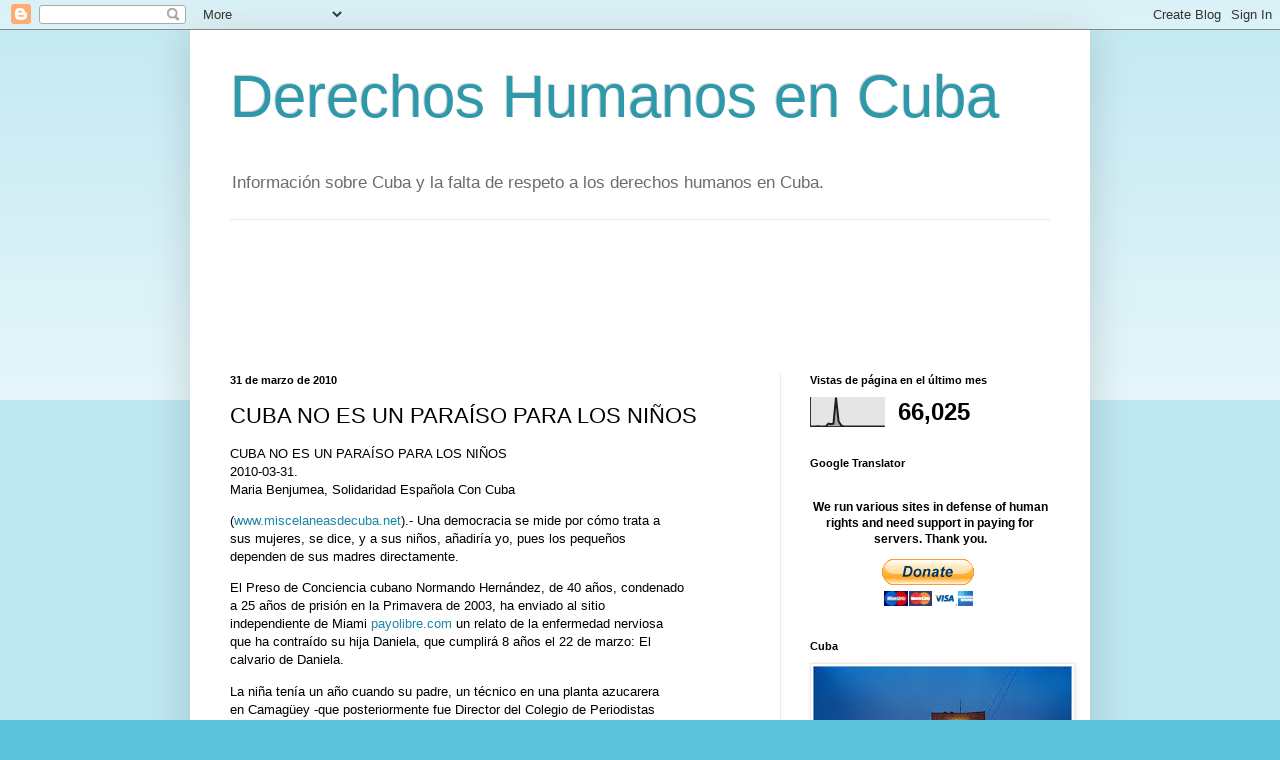

--- FILE ---
content_type: text/html; charset=UTF-8
request_url: https://dhcuba.blogspot.com/2010/03/cuba-no-es-un-paraiso-para-los-ninos.html
body_size: 19083
content:
<!DOCTYPE html>
<html class='v2' dir='ltr' lang='es'>
<head>
<link href='https://www.blogger.com/static/v1/widgets/4128112664-css_bundle_v2.css' rel='stylesheet' type='text/css'/>
<meta content='width=1100' name='viewport'/>
<meta content='text/html; charset=UTF-8' http-equiv='Content-Type'/>
<meta content='blogger' name='generator'/>
<link href='https://dhcuba.blogspot.com/favicon.ico' rel='icon' type='image/x-icon'/>
<link href='http://dhcuba.blogspot.com/2010/03/cuba-no-es-un-paraiso-para-los-ninos.html' rel='canonical'/>
<link rel="alternate" type="application/atom+xml" title="Derechos Humanos en Cuba - Atom" href="https://dhcuba.blogspot.com/feeds/posts/default" />
<link rel="alternate" type="application/rss+xml" title="Derechos Humanos en Cuba - RSS" href="https://dhcuba.blogspot.com/feeds/posts/default?alt=rss" />
<link rel="service.post" type="application/atom+xml" title="Derechos Humanos en Cuba - Atom" href="https://www.blogger.com/feeds/8852363454390106991/posts/default" />

<!--Can't find substitution for tag [blog.ieCssRetrofitLinks]-->
<meta content='http://dhcuba.blogspot.com/2010/03/cuba-no-es-un-paraiso-para-los-ninos.html' property='og:url'/>
<meta content='CUBA NO ES UN PARAÍSO PARA LOS NIÑOS' property='og:title'/>
<meta content='CUBA NO ES UN PARAÍSO PARA LOS NIÑOS 2010-03-31. Maria Benjumea, Solidaridad Española Con Cuba ( www.miscelaneasdecuba.net ).- Una democraci...' property='og:description'/>
<title>Derechos Humanos en Cuba: CUBA NO ES UN PARAÍSO PARA LOS NIÑOS</title>
<style id='page-skin-1' type='text/css'><!--
/*
-----------------------------------------------
Blogger Template Style
Name:     Simple
Designer: Blogger
URL:      www.blogger.com
----------------------------------------------- */
/* Content
----------------------------------------------- */
body {
font: normal normal 12px Arial, Tahoma, Helvetica, FreeSans, sans-serif;
color: #000000;
background: #5dc4db none repeat scroll top left;
padding: 0 40px 40px 40px;
}
html body .region-inner {
min-width: 0;
max-width: 100%;
width: auto;
}
h2 {
font-size: 22px;
}
a:link {
text-decoration:none;
color: #1e87a5;
}
a:visited {
text-decoration:none;
color: #808080;
}
a:hover {
text-decoration:underline;
color: #26bcff;
}
.body-fauxcolumn-outer .fauxcolumn-inner {
background: transparent url(https://resources.blogblog.com/blogblog/data/1kt/simple/body_gradient_tile_light.png) repeat scroll top left;
_background-image: none;
}
.body-fauxcolumn-outer .cap-top {
position: absolute;
z-index: 1;
height: 400px;
width: 100%;
}
.body-fauxcolumn-outer .cap-top .cap-left {
width: 100%;
background: transparent url(https://resources.blogblog.com/blogblog/data/1kt/simple/gradients_light.png) repeat-x scroll top left;
_background-image: none;
}
.content-outer {
-moz-box-shadow: 0 0 40px rgba(0, 0, 0, .15);
-webkit-box-shadow: 0 0 5px rgba(0, 0, 0, .15);
-goog-ms-box-shadow: 0 0 10px #333333;
box-shadow: 0 0 40px rgba(0, 0, 0, .15);
margin-bottom: 1px;
}
.content-inner {
padding: 10px 10px;
}
.content-inner {
background-color: #ffffff;
}
/* Header
----------------------------------------------- */
.header-outer {
background: transparent none repeat-x scroll 0 -400px;
_background-image: none;
}
.Header h1 {
font: normal normal 60px Arial, Tahoma, Helvetica, FreeSans, sans-serif;
color: #2e99aa;
text-shadow: -1px -1px 1px rgba(0, 0, 0, .2);
}
.Header h1 a {
color: #2e99aa;
}
.Header .description {
font-size: 140%;
color: #6c6c6c;
}
.header-inner .Header .titlewrapper {
padding: 22px 30px;
}
.header-inner .Header .descriptionwrapper {
padding: 0 30px;
}
/* Tabs
----------------------------------------------- */
.tabs-inner .section:first-child {
border-top: 1px solid #ebebeb;
}
.tabs-inner .section:first-child ul {
margin-top: -1px;
border-top: 1px solid #ebebeb;
border-left: 0 solid #ebebeb;
border-right: 0 solid #ebebeb;
}
.tabs-inner .widget ul {
background: #f2f2f2 url(https://resources.blogblog.com/blogblog/data/1kt/simple/gradients_light.png) repeat-x scroll 0 -800px;
_background-image: none;
border-bottom: 1px solid #ebebeb;
margin-top: 0;
margin-left: -30px;
margin-right: -30px;
}
.tabs-inner .widget li a {
display: inline-block;
padding: .6em 1em;
font: normal normal 14px Arial, Tahoma, Helvetica, FreeSans, sans-serif;
color: #929292;
border-left: 1px solid #ffffff;
border-right: 1px solid #ebebeb;
}
.tabs-inner .widget li:first-child a {
border-left: none;
}
.tabs-inner .widget li.selected a, .tabs-inner .widget li a:hover {
color: #000000;
background-color: #ebebeb;
text-decoration: none;
}
/* Columns
----------------------------------------------- */
.main-outer {
border-top: 0 solid #ebebeb;
}
.fauxcolumn-left-outer .fauxcolumn-inner {
border-right: 1px solid #ebebeb;
}
.fauxcolumn-right-outer .fauxcolumn-inner {
border-left: 1px solid #ebebeb;
}
/* Headings
----------------------------------------------- */
div.widget > h2,
div.widget h2.title {
margin: 0 0 1em 0;
font: normal bold 11px Arial, Tahoma, Helvetica, FreeSans, sans-serif;
color: #000000;
}
/* Widgets
----------------------------------------------- */
.widget .zippy {
color: #929292;
text-shadow: 2px 2px 1px rgba(0, 0, 0, .1);
}
.widget .popular-posts ul {
list-style: none;
}
/* Posts
----------------------------------------------- */
h2.date-header {
font: normal bold 11px Arial, Tahoma, Helvetica, FreeSans, sans-serif;
}
.date-header span {
background-color: transparent;
color: #000000;
padding: inherit;
letter-spacing: inherit;
margin: inherit;
}
.main-inner {
padding-top: 30px;
padding-bottom: 30px;
}
.main-inner .column-center-inner {
padding: 0 15px;
}
.main-inner .column-center-inner .section {
margin: 0 15px;
}
.post {
margin: 0 0 25px 0;
}
h3.post-title, .comments h4 {
font: normal normal 22px Arial, Tahoma, Helvetica, FreeSans, sans-serif;
margin: .75em 0 0;
}
.post-body {
font-size: 110%;
line-height: 1.4;
position: relative;
}
.post-body img, .post-body .tr-caption-container, .Profile img, .Image img,
.BlogList .item-thumbnail img {
padding: 2px;
background: #ffffff;
border: 1px solid #ebebeb;
-moz-box-shadow: 1px 1px 5px rgba(0, 0, 0, .1);
-webkit-box-shadow: 1px 1px 5px rgba(0, 0, 0, .1);
box-shadow: 1px 1px 5px rgba(0, 0, 0, .1);
}
.post-body img, .post-body .tr-caption-container {
padding: 5px;
}
.post-body .tr-caption-container {
color: #000000;
}
.post-body .tr-caption-container img {
padding: 0;
background: transparent;
border: none;
-moz-box-shadow: 0 0 0 rgba(0, 0, 0, .1);
-webkit-box-shadow: 0 0 0 rgba(0, 0, 0, .1);
box-shadow: 0 0 0 rgba(0, 0, 0, .1);
}
.post-header {
margin: 0 0 1.5em;
line-height: 1.6;
font-size: 90%;
}
.post-footer {
margin: 20px -2px 0;
padding: 5px 10px;
color: #565656;
background-color: #f6f6f6;
border-bottom: 1px solid #ebebeb;
line-height: 1.6;
font-size: 90%;
}
#comments .comment-author {
padding-top: 1.5em;
border-top: 1px solid #ebebeb;
background-position: 0 1.5em;
}
#comments .comment-author:first-child {
padding-top: 0;
border-top: none;
}
.avatar-image-container {
margin: .2em 0 0;
}
#comments .avatar-image-container img {
border: 1px solid #ebebeb;
}
/* Comments
----------------------------------------------- */
.comments .comments-content .icon.blog-author {
background-repeat: no-repeat;
background-image: url([data-uri]);
}
.comments .comments-content .loadmore a {
border-top: 1px solid #929292;
border-bottom: 1px solid #929292;
}
.comments .comment-thread.inline-thread {
background-color: #f6f6f6;
}
.comments .continue {
border-top: 2px solid #929292;
}
/* Accents
---------------------------------------------- */
.section-columns td.columns-cell {
border-left: 1px solid #ebebeb;
}
.blog-pager {
background: transparent none no-repeat scroll top center;
}
.blog-pager-older-link, .home-link,
.blog-pager-newer-link {
background-color: #ffffff;
padding: 5px;
}
.footer-outer {
border-top: 0 dashed #bbbbbb;
}
/* Mobile
----------------------------------------------- */
body.mobile  {
background-size: auto;
}
.mobile .body-fauxcolumn-outer {
background: transparent none repeat scroll top left;
}
.mobile .body-fauxcolumn-outer .cap-top {
background-size: 100% auto;
}
.mobile .content-outer {
-webkit-box-shadow: 0 0 3px rgba(0, 0, 0, .15);
box-shadow: 0 0 3px rgba(0, 0, 0, .15);
}
.mobile .tabs-inner .widget ul {
margin-left: 0;
margin-right: 0;
}
.mobile .post {
margin: 0;
}
.mobile .main-inner .column-center-inner .section {
margin: 0;
}
.mobile .date-header span {
padding: 0.1em 10px;
margin: 0 -10px;
}
.mobile h3.post-title {
margin: 0;
}
.mobile .blog-pager {
background: transparent none no-repeat scroll top center;
}
.mobile .footer-outer {
border-top: none;
}
.mobile .main-inner, .mobile .footer-inner {
background-color: #ffffff;
}
.mobile-index-contents {
color: #000000;
}
.mobile-link-button {
background-color: #1e87a5;
}
.mobile-link-button a:link, .mobile-link-button a:visited {
color: #ffffff;
}
.mobile .tabs-inner .section:first-child {
border-top: none;
}
.mobile .tabs-inner .PageList .widget-content {
background-color: #ebebeb;
color: #000000;
border-top: 1px solid #ebebeb;
border-bottom: 1px solid #ebebeb;
}
.mobile .tabs-inner .PageList .widget-content .pagelist-arrow {
border-left: 1px solid #ebebeb;
}

--></style>
<style id='template-skin-1' type='text/css'><!--
body {
min-width: 900px;
}
.content-outer, .content-fauxcolumn-outer, .region-inner {
min-width: 900px;
max-width: 900px;
_width: 900px;
}
.main-inner .columns {
padding-left: 0px;
padding-right: 300px;
}
.main-inner .fauxcolumn-center-outer {
left: 0px;
right: 300px;
/* IE6 does not respect left and right together */
_width: expression(this.parentNode.offsetWidth -
parseInt("0px") -
parseInt("300px") + 'px');
}
.main-inner .fauxcolumn-left-outer {
width: 0px;
}
.main-inner .fauxcolumn-right-outer {
width: 300px;
}
.main-inner .column-left-outer {
width: 0px;
right: 100%;
margin-left: -0px;
}
.main-inner .column-right-outer {
width: 300px;
margin-right: -300px;
}
#layout {
min-width: 0;
}
#layout .content-outer {
min-width: 0;
width: 800px;
}
#layout .region-inner {
min-width: 0;
width: auto;
}
body#layout div.add_widget {
padding: 8px;
}
body#layout div.add_widget a {
margin-left: 32px;
}
--></style>
<link href='https://www.blogger.com/dyn-css/authorization.css?targetBlogID=8852363454390106991&amp;zx=8e96d872-feb8-43f0-b3a8-98df7018abdb' media='none' onload='if(media!=&#39;all&#39;)media=&#39;all&#39;' rel='stylesheet'/><noscript><link href='https://www.blogger.com/dyn-css/authorization.css?targetBlogID=8852363454390106991&amp;zx=8e96d872-feb8-43f0-b3a8-98df7018abdb' rel='stylesheet'/></noscript>
<meta name='google-adsense-platform-account' content='ca-host-pub-1556223355139109'/>
<meta name='google-adsense-platform-domain' content='blogspot.com'/>

<!-- data-ad-client=ca-pub-3534508025747028 -->

</head>
<body class='loading variant-pale'>
<div class='navbar section' id='navbar' name='Barra de navegación'><div class='widget Navbar' data-version='1' id='Navbar1'><script type="text/javascript">
    function setAttributeOnload(object, attribute, val) {
      if(window.addEventListener) {
        window.addEventListener('load',
          function(){ object[attribute] = val; }, false);
      } else {
        window.attachEvent('onload', function(){ object[attribute] = val; });
      }
    }
  </script>
<div id="navbar-iframe-container"></div>
<script type="text/javascript" src="https://apis.google.com/js/platform.js"></script>
<script type="text/javascript">
      gapi.load("gapi.iframes:gapi.iframes.style.bubble", function() {
        if (gapi.iframes && gapi.iframes.getContext) {
          gapi.iframes.getContext().openChild({
              url: 'https://www.blogger.com/navbar/8852363454390106991?po\x3d1664723258773159928\x26origin\x3dhttps://dhcuba.blogspot.com',
              where: document.getElementById("navbar-iframe-container"),
              id: "navbar-iframe"
          });
        }
      });
    </script><script type="text/javascript">
(function() {
var script = document.createElement('script');
script.type = 'text/javascript';
script.src = '//pagead2.googlesyndication.com/pagead/js/google_top_exp.js';
var head = document.getElementsByTagName('head')[0];
if (head) {
head.appendChild(script);
}})();
</script>
</div></div>
<div class='body-fauxcolumns'>
<div class='fauxcolumn-outer body-fauxcolumn-outer'>
<div class='cap-top'>
<div class='cap-left'></div>
<div class='cap-right'></div>
</div>
<div class='fauxborder-left'>
<div class='fauxborder-right'></div>
<div class='fauxcolumn-inner'>
</div>
</div>
<div class='cap-bottom'>
<div class='cap-left'></div>
<div class='cap-right'></div>
</div>
</div>
</div>
<div class='content'>
<div class='content-fauxcolumns'>
<div class='fauxcolumn-outer content-fauxcolumn-outer'>
<div class='cap-top'>
<div class='cap-left'></div>
<div class='cap-right'></div>
</div>
<div class='fauxborder-left'>
<div class='fauxborder-right'></div>
<div class='fauxcolumn-inner'>
</div>
</div>
<div class='cap-bottom'>
<div class='cap-left'></div>
<div class='cap-right'></div>
</div>
</div>
</div>
<div class='content-outer'>
<div class='content-cap-top cap-top'>
<div class='cap-left'></div>
<div class='cap-right'></div>
</div>
<div class='fauxborder-left content-fauxborder-left'>
<div class='fauxborder-right content-fauxborder-right'></div>
<div class='content-inner'>
<header>
<div class='header-outer'>
<div class='header-cap-top cap-top'>
<div class='cap-left'></div>
<div class='cap-right'></div>
</div>
<div class='fauxborder-left header-fauxborder-left'>
<div class='fauxborder-right header-fauxborder-right'></div>
<div class='region-inner header-inner'>
<div class='header section' id='header' name='Cabecera'><div class='widget Header' data-version='1' id='Header1'>
<div id='header-inner'>
<div class='titlewrapper'>
<h1 class='title'>
<a href='https://dhcuba.blogspot.com/'>
Derechos Humanos en Cuba
</a>
</h1>
</div>
<div class='descriptionwrapper'>
<p class='description'><span>Información sobre Cuba y la falta de respeto a los derechos humanos en Cuba.</span></p>
</div>
</div>
</div></div>
</div>
</div>
<div class='header-cap-bottom cap-bottom'>
<div class='cap-left'></div>
<div class='cap-right'></div>
</div>
</div>
</header>
<div class='tabs-outer'>
<div class='tabs-cap-top cap-top'>
<div class='cap-left'></div>
<div class='cap-right'></div>
</div>
<div class='fauxborder-left tabs-fauxborder-left'>
<div class='fauxborder-right tabs-fauxborder-right'></div>
<div class='region-inner tabs-inner'>
<div class='tabs no-items section' id='crosscol' name='Multicolumnas'></div>
<div class='tabs section' id='crosscol-overflow' name='Cross-Column 2'><div class='widget AdSense' data-version='1' id='AdSense2'>
<div class='widget-content'>
<script type="text/javascript"><!--
google_ad_client="pub-3534508025747028";
google_ad_host="pub-1556223355139109";
google_ad_width=728;
google_ad_height=90;
google_ad_format="728x90_as";
google_ad_type="text_image";
google_ad_host_channel="0001";
google_color_border="FFFFFF";
google_color_bg="FFFFFF";
google_color_link="333333";
google_color_url="993333";
google_color_text="999999";
//--></script>
<script type="text/javascript" src="//pagead2.googlesyndication.com/pagead/show_ads.js">
</script>
<div class='clear'></div>
</div>
</div></div>
</div>
</div>
<div class='tabs-cap-bottom cap-bottom'>
<div class='cap-left'></div>
<div class='cap-right'></div>
</div>
</div>
<div class='main-outer'>
<div class='main-cap-top cap-top'>
<div class='cap-left'></div>
<div class='cap-right'></div>
</div>
<div class='fauxborder-left main-fauxborder-left'>
<div class='fauxborder-right main-fauxborder-right'></div>
<div class='region-inner main-inner'>
<div class='columns fauxcolumns'>
<div class='fauxcolumn-outer fauxcolumn-center-outer'>
<div class='cap-top'>
<div class='cap-left'></div>
<div class='cap-right'></div>
</div>
<div class='fauxborder-left'>
<div class='fauxborder-right'></div>
<div class='fauxcolumn-inner'>
</div>
</div>
<div class='cap-bottom'>
<div class='cap-left'></div>
<div class='cap-right'></div>
</div>
</div>
<div class='fauxcolumn-outer fauxcolumn-left-outer'>
<div class='cap-top'>
<div class='cap-left'></div>
<div class='cap-right'></div>
</div>
<div class='fauxborder-left'>
<div class='fauxborder-right'></div>
<div class='fauxcolumn-inner'>
</div>
</div>
<div class='cap-bottom'>
<div class='cap-left'></div>
<div class='cap-right'></div>
</div>
</div>
<div class='fauxcolumn-outer fauxcolumn-right-outer'>
<div class='cap-top'>
<div class='cap-left'></div>
<div class='cap-right'></div>
</div>
<div class='fauxborder-left'>
<div class='fauxborder-right'></div>
<div class='fauxcolumn-inner'>
</div>
</div>
<div class='cap-bottom'>
<div class='cap-left'></div>
<div class='cap-right'></div>
</div>
</div>
<!-- corrects IE6 width calculation -->
<div class='columns-inner'>
<div class='column-center-outer'>
<div class='column-center-inner'>
<div class='main section' id='main' name='Principal'><div class='widget Blog' data-version='1' id='Blog1'>
<div class='blog-posts hfeed'>

          <div class="date-outer">
        
<h2 class='date-header'><span>31 de marzo de 2010</span></h2>

          <div class="date-posts">
        
<div class='post-outer'>
<div class='post hentry uncustomized-post-template' itemprop='blogPost' itemscope='itemscope' itemtype='http://schema.org/BlogPosting'>
<meta content='8852363454390106991' itemprop='blogId'/>
<meta content='1664723258773159928' itemprop='postId'/>
<a name='1664723258773159928'></a>
<h3 class='post-title entry-title' itemprop='name'>
CUBA NO ES UN PARAÍSO PARA LOS NIÑOS
</h3>
<div class='post-header'>
<div class='post-header-line-1'></div>
</div>
<div class='post-body entry-content' id='post-body-1664723258773159928' itemprop='description articleBody'>
CUBA NO ES UN PARA&#205;SO PARA LOS NI&#209;OS<br>2010-03-31.<br>Maria Benjumea, Solidaridad Espa&#241;ola Con Cuba<p>(<a href="http://www.miscelaneasdecuba.net">www.miscelaneasdecuba.net</a>).- Una democracia se mide por c&#243;mo trata a <br>sus mujeres, se dice, y a sus ni&#241;os, a&#241;adir&#237;a yo, pues los peque&#241;os <br>dependen de sus madres directamente.<p>El Preso de Conciencia cubano Normando Hern&#225;ndez, de 40 a&#241;os, condenado <br>a 25 a&#241;os de prisi&#243;n en la Primavera de 2003, ha enviado al sitio <br>independiente de Miami <a href="http://payolibre.com">payolibre.com</a> un relato de la enfermedad nerviosa <br>que ha contra&#237;do su hija Daniela, que cumplir&#225; 8 a&#241;os el 22 de marzo: El <br>calvario de Daniela.<p>La ni&#241;a ten&#237;a un a&#241;o cuando su padre, un t&#233;cnico en una planta azucarera <br>en Camag&#252;ey -que posteriormente fue Director del Colegio de Periodistas <br>Independientes de Camag&#252;ey- fue arrestado, sometido a un juicio sumario, <br>condenado a 25 a&#241;os y confinado en una prisi&#243;n de Pinar del R&#237;o, a m&#225;s <br>de 600 kms de su casa.<p>Madre e hija iniciaron una peregrinaci&#243;n por el pa&#237;s para visitar a <br>Normando, cada tres meses y por un par de horas, en un pa&#237;s donde <br>cualquier viaje es una odisea si no se puede pagar un coche privado. Su <br>mujer, Yarai Reyes, no ten&#237;a a nadie de confianza con quien dejar a la <br>ni&#241;a, quien desarrollo una anorexia nerviosa desde muy peque&#241;a a causa <br>de la tensi&#243;n que sent&#237;a a su alrededor y las visitas a la c&#225;rcel.<p>Danielita est&#225; sometida a tratamiento psiqui&#225;trico con una alta dosis de <br>psicof&#225;rmacos; sus compa&#241;eros de escuela la acosan e increpan, atrapados <br>en un ambiente de calumnias que el r&#233;gimen ha propagado contra la <br>familia. Los padres de sus compa&#241;eros no son libres para detener estos <br>infundios, como comprob&#243; Yarai cuando los confront&#243; en una reuni&#243;n de <br>padres: ten&#237;an miedo.<p>La psic&#243;loga del r&#233;gimen, la &#250;nica posible en una sociedad en que no hay <br>pr&#225;ctica cl&#237;nica privada, aconsej&#243; a la ni&#241;a que &quot;aprendiera a afrontar <br>sus problemas&quot;, problemas que naturalmente le ha creado el propio r&#233;gimen.<p>  El d&#237;a del 40 cumplea&#241;os de Normando- que ahora padece graves <br>enfermedades y est&#225; confinado en un Hospital Penitenciario de La Habana- <br>los funcionarios cancelaron sin m&#225;s explicaci&#243;n la visita que madre e <br>hija hab&#237;an preparado para su padre, con muchas &quot;sorpresas&quot; y regalos. <br>La enfermedad de la ni&#241;a se agrava con cada golpe.<p>Y as&#237; es la realidad, por mucho que en Espa&#241;a tantos crean que en Cuba <br>se respeta a los ni&#241;os. La escuela obligatoria es un microcosmos de la <br>c&#225;rcel que es todo el pa&#237;s, el medio para controlar, adoctrinar y <br>reprimir desde la infancia.<p>*Carta enviada hace dos semanas a ABC, El Pa&#237;s y El Mundo, y no publicada.&quot;<p><a href="http://www.miscelaneasdecuba.net/web/article.asp?artID=26880">http://www.miscelaneasdecuba.net/web/article.asp?artID=26880</a>
<div style='clear: both;'></div>
</div>
<div class='post-footer'>
<div class='post-footer-line post-footer-line-1'>
<span class='post-author vcard'>
</span>
<span class='post-timestamp'>
at
<meta content='http://dhcuba.blogspot.com/2010/03/cuba-no-es-un-paraiso-para-los-ninos.html' itemprop='url'/>
<a class='timestamp-link' href='https://dhcuba.blogspot.com/2010/03/cuba-no-es-un-paraiso-para-los-ninos.html' rel='bookmark' title='permanent link'><abbr class='published' itemprop='datePublished' title='2010-03-31T10:42:00-07:00'>10:42</abbr></a>
</span>
<span class='post-comment-link'>
</span>
<span class='post-icons'>
<span class='item-action'>
<a href='https://www.blogger.com/email-post/8852363454390106991/1664723258773159928' title='Enviar entrada por correo electrónico'>
<img alt='' class='icon-action' height='13' src='https://resources.blogblog.com/img/icon18_email.gif' width='18'/>
</a>
</span>
<span class='item-control blog-admin pid-381728935'>
<a href='https://www.blogger.com/post-edit.g?blogID=8852363454390106991&postID=1664723258773159928&from=pencil' title='Editar entrada'>
<img alt='' class='icon-action' height='18' src='https://resources.blogblog.com/img/icon18_edit_allbkg.gif' width='18'/>
</a>
</span>
</span>
<div class='post-share-buttons goog-inline-block'>
<a class='goog-inline-block share-button sb-email' href='https://www.blogger.com/share-post.g?blogID=8852363454390106991&postID=1664723258773159928&target=email' target='_blank' title='Enviar por correo electrónico'><span class='share-button-link-text'>Enviar por correo electrónico</span></a><a class='goog-inline-block share-button sb-blog' href='https://www.blogger.com/share-post.g?blogID=8852363454390106991&postID=1664723258773159928&target=blog' onclick='window.open(this.href, "_blank", "height=270,width=475"); return false;' target='_blank' title='Escribe un blog'><span class='share-button-link-text'>Escribe un blog</span></a><a class='goog-inline-block share-button sb-twitter' href='https://www.blogger.com/share-post.g?blogID=8852363454390106991&postID=1664723258773159928&target=twitter' target='_blank' title='Compartir en X'><span class='share-button-link-text'>Compartir en X</span></a><a class='goog-inline-block share-button sb-facebook' href='https://www.blogger.com/share-post.g?blogID=8852363454390106991&postID=1664723258773159928&target=facebook' onclick='window.open(this.href, "_blank", "height=430,width=640"); return false;' target='_blank' title='Compartir con Facebook'><span class='share-button-link-text'>Compartir con Facebook</span></a><a class='goog-inline-block share-button sb-pinterest' href='https://www.blogger.com/share-post.g?blogID=8852363454390106991&postID=1664723258773159928&target=pinterest' target='_blank' title='Compartir en Pinterest'><span class='share-button-link-text'>Compartir en Pinterest</span></a>
</div>
</div>
<div class='post-footer-line post-footer-line-2'>
<span class='post-labels'>
</span>
</div>
<div class='post-footer-line post-footer-line-3'>
<span class='post-location'>
</span>
</div>
</div>
</div>
<div class='comments' id='comments'>
<a name='comments'></a>
<h4>No hay comentarios:</h4>
<div id='Blog1_comments-block-wrapper'>
<dl class='avatar-comment-indent' id='comments-block'>
</dl>
</div>
<p class='comment-footer'>
<div class='comment-form'>
<a name='comment-form'></a>
<h4 id='comment-post-message'>Publicar un comentario</h4>
<p>
</p>
<a href='https://www.blogger.com/comment/frame/8852363454390106991?po=1664723258773159928&hl=es&saa=85391&origin=https://dhcuba.blogspot.com' id='comment-editor-src'></a>
<iframe allowtransparency='true' class='blogger-iframe-colorize blogger-comment-from-post' frameborder='0' height='410px' id='comment-editor' name='comment-editor' src='' width='100%'></iframe>
<script src='https://www.blogger.com/static/v1/jsbin/1345082660-comment_from_post_iframe.js' type='text/javascript'></script>
<script type='text/javascript'>
      BLOG_CMT_createIframe('https://www.blogger.com/rpc_relay.html');
    </script>
</div>
</p>
</div>
</div>
<div class='inline-ad'>
<script type="text/javascript"><!--
google_ad_client="pub-3534508025747028";
google_ad_host="pub-1556223355139109";
google_ad_width=300;
google_ad_height=250;
google_ad_format="300x250_as";
google_ad_type="text_image";
google_ad_host_channel="0001";
google_color_border="FFFFFF";
google_color_bg="FFFFFF";
google_color_link="1E87A5";
google_color_url="565656";
google_color_text="000000";
//--></script>
<script type="text/javascript" src="//pagead2.googlesyndication.com/pagead/show_ads.js">
</script>
</div>

        </div></div>
      
</div>
<div class='blog-pager' id='blog-pager'>
<span id='blog-pager-newer-link'>
<a class='blog-pager-newer-link' href='https://dhcuba.blogspot.com/2010/03/falta-de-agua-potable-en-localidades-de.html' id='Blog1_blog-pager-newer-link' title='Entrada más reciente'>Entrada más reciente</a>
</span>
<span id='blog-pager-older-link'>
<a class='blog-pager-older-link' href='https://dhcuba.blogspot.com/2010/03/falta-atencion-medica-ricardo-gonzalez.html' id='Blog1_blog-pager-older-link' title='Entrada antigua'>Entrada antigua</a>
</span>
<a class='home-link' href='https://dhcuba.blogspot.com/'>Inicio</a>
</div>
<div class='clear'></div>
<div class='post-feeds'>
</div>
</div></div>
</div>
</div>
<div class='column-left-outer'>
<div class='column-left-inner'>
<aside>
</aside>
</div>
</div>
<div class='column-right-outer'>
<div class='column-right-inner'>
<aside>
<div class='sidebar section' id='sidebar-right-1'><div class='widget Stats' data-version='1' id='Stats1'>
<h2>Vistas de página en el último mes</h2>
<div class='widget-content'>
<div id='Stats1_content' style='display: none;'>
<script src='https://www.gstatic.com/charts/loader.js' type='text/javascript'></script>
<span id='Stats1_sparklinespan' style='display:inline-block; width:75px; height:30px'></span>
<span class='counter-wrapper text-counter-wrapper' id='Stats1_totalCount'>
</span>
<div class='clear'></div>
</div>
</div>
</div><div class='widget HTML' data-version='1' id='HTML2'>
<h2 class='title'>Google Translator</h2>
<div class='widget-content'>
<div id="google_translate_element"></div><script>
function googleTranslateElementInit() {
  new google.translate.TranslateElement({
    pageLanguage: 'es',
    autoDisplay: false
  }, 'google_translate_element');
}
</script><script src="//translate.google.com/translate_a/element.js?cb=googleTranslateElementInit"></script>
</div>
<div class='clear'></div>
</div><div class='widget HTML' data-version='1' id='HTML3'>
<div class='widget-content'>
<center>
<p>
<span style="font-weight:bold;">We run various sites in defense of human rights and need support in paying for servers. Thank you. </span>
</p>
<form action="https://www.paypal.com/cgi-bin/webscr" method="post" target="_blank">
<input name="cmd" value="_s-xclick" type="hidden" />
<input name="hosted_button_id" value="CG3LPSJKQSFYN" type="hidden" />
<input src="https://www.paypalobjects.com/en_US/BE/i/btn/btn_donateCC_LG.gif" name="submit" alt="PayPal - The safer, easier way to pay online!" border="0" type="image" />
<img alt="" src="https://www.paypalobjects.com/en_US/i/scr/pixel.gif" border="0" height="1" width="1" />
</form>
</center>
</div>
<div class='clear'></div>
</div><div class='widget Image' data-version='1' id='Image1'>
<h2>Cuba</h2>
<div class='widget-content'>
<img alt='Cuba' height='207' id='Image1_img' src='https://blogger.googleusercontent.com/img/b/R29vZ2xl/AVvXsEhKHGyA_2572AkncSZ6dTHzK5iEyVfj6IsFoJDQrmsK6vR0U5qcLfvign7xOmRpOBXlKeFQgxJLyJKwp6fFvcchtMrjzomuqf-l-SJj0wsgLKeOHN3Fr6boCqMvnZPv0gSMZzsWZ6LUv8c/s259/07cuba.5.jpg' width='259'/>
<br/>
</div>
<div class='clear'></div>
</div><div class='widget AdSense' data-version='1' id='AdSense1'>
<div class='widget-content'>
<script type="text/javascript"><!--
google_ad_client="pub-3534508025747028";
google_ad_host="pub-1556223355139109";
google_alternate_ad_url="http://www.blogger.com/img/blogger_ad.html";
google_ad_width=250;
google_ad_height=250;
google_ad_format="250x250_as";
google_ad_type="text_image";
google_ad_host_channel="0001";
google_color_border="FFFFFF";
google_color_bg="FFFFFF";
google_color_link="333333";
google_color_url="993333";
google_color_text="999999";
//--></script>
<script type="text/javascript" src="//pagead2.googlesyndication.com/pagead/show_ads.js">
</script>
<div class='clear'></div>
</div>
</div><div class='widget HTML' data-version='1' id='HTML4'>
<div class='widget-content'>
<iframe width="250" height="220" src="http://www.eyeoncuba.org/embed-es.php?width=250&height=166" frameborder="0" scrolling="no"></iframe>
</div>
<div class='clear'></div>
</div><div class='widget BlogSearch' data-version='1' id='BlogSearch1'>
<h2 class='title'>Buscar este blog</h2>
<div class='widget-content'>
<div id='BlogSearch1_form'>
<form action='https://dhcuba.blogspot.com/search' class='gsc-search-box' target='_top'>
<table cellpadding='0' cellspacing='0' class='gsc-search-box'>
<tbody>
<tr>
<td class='gsc-input'>
<input autocomplete='off' class='gsc-input' name='q' size='10' title='search' type='text' value=''/>
</td>
<td class='gsc-search-button'>
<input class='gsc-search-button' title='search' type='submit' value='Buscar'/>
</td>
</tr>
</tbody>
</table>
</form>
</div>
</div>
<div class='clear'></div>
</div><div class='widget HTML' data-version='1' id='HTML1'>
<h2 class='title'>Twitter</h2>
<div class='widget-content'>
<script src="//widgets.twimg.com/j/2/widget.js"></script>
<script>
new TWTR.Widget({
  version: 2,
  type: 'search',
  search: 'derechos humanos cuba',
  interval: 6000,
  title: 'Derechos Humanos en Cuba',
  subject: 'No mas!',
  width: 'auto',
  height: 300,
  theme: {
    shell: {
      background: '#7196bd',
      color: '#ffffff'
    },
    tweets: {
      background: '#ffffff',
      color: '#444444',
      links: '#0043eb'
    }
  },
  features: {
    scrollbar: false,
    loop: true,
    live: true,
    hashtags: true,
    timestamp: true,
    avatars: true,
    behavior: 'default'
  }
}).render().start();
</script>
</div>
<div class='clear'></div>
</div><div class='widget Subscribe' data-version='1' id='Subscribe1'>
<div style='white-space:nowrap'>
<h2 class='title'>Suscribirse a</h2>
<div class='widget-content'>
<div class='subscribe-wrapper subscribe-type-POST'>
<div class='subscribe expanded subscribe-type-POST' id='SW_READER_LIST_Subscribe1POST' style='display:none;'>
<div class='top'>
<span class='inner' onclick='return(_SW_toggleReaderList(event, "Subscribe1POST"));'>
<img class='subscribe-dropdown-arrow' src='https://resources.blogblog.com/img/widgets/arrow_dropdown.gif'/>
<img align='absmiddle' alt='' border='0' class='feed-icon' src='https://resources.blogblog.com/img/icon_feed12.png'/>
Entradas
</span>
<div class='feed-reader-links'>
<a class='feed-reader-link' href='https://www.netvibes.com/subscribe.php?url=https%3A%2F%2Fdhcuba.blogspot.com%2Ffeeds%2Fposts%2Fdefault' target='_blank'>
<img src='https://resources.blogblog.com/img/widgets/subscribe-netvibes.png'/>
</a>
<a class='feed-reader-link' href='https://add.my.yahoo.com/content?url=https%3A%2F%2Fdhcuba.blogspot.com%2Ffeeds%2Fposts%2Fdefault' target='_blank'>
<img src='https://resources.blogblog.com/img/widgets/subscribe-yahoo.png'/>
</a>
<a class='feed-reader-link' href='https://dhcuba.blogspot.com/feeds/posts/default' target='_blank'>
<img align='absmiddle' class='feed-icon' src='https://resources.blogblog.com/img/icon_feed12.png'/>
                  Atom
                </a>
</div>
</div>
<div class='bottom'></div>
</div>
<div class='subscribe' id='SW_READER_LIST_CLOSED_Subscribe1POST' onclick='return(_SW_toggleReaderList(event, "Subscribe1POST"));'>
<div class='top'>
<span class='inner'>
<img class='subscribe-dropdown-arrow' src='https://resources.blogblog.com/img/widgets/arrow_dropdown.gif'/>
<span onclick='return(_SW_toggleReaderList(event, "Subscribe1POST"));'>
<img align='absmiddle' alt='' border='0' class='feed-icon' src='https://resources.blogblog.com/img/icon_feed12.png'/>
Entradas
</span>
</span>
</div>
<div class='bottom'></div>
</div>
</div>
<div style='clear:both'></div>
</div>
</div>
<div class='clear'></div>
</div><div class='widget BlogList' data-version='1' id='BlogList1'>
<h2 class='title'>Mi lista de blogs</h2>
<div class='widget-content'>
<div class='blog-list-container' id='BlogList1_container'>
<ul id='BlogList1_blogs'>
<li style='display: block;'>
<div class='blog-icon'>
<img data-lateloadsrc='https://lh3.googleusercontent.com/blogger_img_proxy/AEn0k_sm0X_Bxnh8EpDJaZ8ZJg9jcWqHRj63Xz9-lKPUU3ABEjgURujn1_xkFgQEv41cMEgkmlYHxWwUzuQ3CG2KJWUS3WA-5Ly6nF8sJosf=s16-w16-h16' height='16' width='16'/>
</div>
<div class='blog-content'>
<div class='blog-title'>
<a href='https://cubadata.blogspot.com/' target='_blank'>
Cuba Verdad</a>
</div>
<div class='item-content'>
<span class='item-snippet'>
Dos párrocos ofician una 'emotiva ceremonia' en la sede de las Damas de 
Blanco 
DDC | La Habana | 18 de Julio de 2017 - 16:21 CEST. 

Una representación de ...
</span>
<div class='item-time'>
Hace 8 años
</div>
</div>
</div>
<div style='clear: both;'></div>
</li>
<li style='display: block;'>
<div class='blog-icon'>
<img data-lateloadsrc='https://lh3.googleusercontent.com/blogger_img_proxy/AEn0k_uMvv2HCGzJEIWoAPUok5DBLG08nPIqwsQszRQlbWnbMWm3kLCBRoN7DCyYdxSrEiD5q_uXh5OnoB0C8Zdaf33WZRW9a7zfCf1BlJ5r7zD0UYVG=s16-w16-h16' height='16' width='16'/>
</div>
<div class='blog-content'>
<div class='blog-title'>
<a href='https://economiacubana.blogspot.com/' target='_blank'>
Economía Cubana</a>
</div>
<div class='item-content'>
<span class='item-snippet'>
'Financial Times': 'Santos habría viajado a la Isla para concertar una 
salida a la crisis en Venezuela' 
DDC | Londres | 17 de Julio de 2017 - 21:12 CEST. 
...
</span>
<div class='item-time'>
Hace 8 años
</div>
</div>
</div>
<div style='clear: both;'></div>
</li>
<li style='display: block;'>
<div class='blog-icon'>
<img data-lateloadsrc='https://lh3.googleusercontent.com/blogger_img_proxy/AEn0k_vdiOmNATYqfpMk1i7DWc1rmGRSYRugwrt0TXDQ7kkT7cyd2FvG54KANuo7pjbMhZdy1mBoWo9HcHCwkDwdpPsob2QwzONjp8Bnyi-U2A=s16-w16-h16' height='16' width='16'/>
</div>
<div class='blog-content'>
<div class='blog-title'>
<a href='https://saludcuba.blogspot.com/' target='_blank'>
Sistema de Salud en Cuba</a>
</div>
<div class='item-content'>
<span class='item-snippet'>
&#191;Qué opinan los cubanos sobre los servicios médicos en la Isla? 
Rafa Perez 

Según estadísticas oficiales publicadas en abril de este año, la 
principal fue...
</span>
<div class='item-time'>
Hace 8 años
</div>
</div>
</div>
<div style='clear: both;'></div>
</li>
</ul>
<div class='clear'></div>
</div>
</div>
</div><div class='widget Feed' data-version='1' id='Feed2'>
<h2>Blogs de Cuba  - Derechos Humanos</h2>
<div class='widget-content' id='Feed2_feedItemListDisplay'>
<span style='filter: alpha(25); opacity: 0.25;'>
<a href='http://blogsdecuba.impela.net/feed/?s=derechos%20humanos'>Cargando...</a>
</span>
</div>
<div class='clear'></div>
</div><div class='widget Feed' data-version='1' id='Feed5'>
<h2>Página de Derechos Humanos | Diario de Cuba</h2>
<div class='widget-content' id='Feed5_feedItemListDisplay'>
<span style='filter: alpha(25); opacity: 0.25;'>
<a href='http://www.diariodecuba.com/derechos-humanos/rss.xml'>Cargando...</a>
</span>
</div>
<div class='clear'></div>
</div><div class='widget Feed' data-version='1' id='Feed3'>
<h2>Prensa Cubana - Derechos Humanos</h2>
<div class='widget-content' id='Feed3_feedItemListDisplay'>
<span style='filter: alpha(25); opacity: 0.25;'>
<a href='http://prensacubana.e-datalink.net/feed/?s=derechos%20humanos'>Cargando...</a>
</span>
</div>
<div class='clear'></div>
</div><div class='widget Feed' data-version='1' id='Feed1'>
<h2>Google Noticias - Derechos Humanos</h2>
<div class='widget-content' id='Feed1_feedItemListDisplay'>
<span style='filter: alpha(25); opacity: 0.25;'>
<a href='http://news.google.es/news?pz=1&cf=all&ned=es&hl=es&q=derechos+humanos+cuba&cf=all&scoring=n&output=rss'>Cargando...</a>
</span>
</div>
<div class='clear'></div>
</div><div class='widget BlogArchive' data-version='1' id='BlogArchive1'>
<h2>Archivo del blog</h2>
<div class='widget-content'>
<div id='ArchiveList'>
<div id='BlogArchive1_ArchiveList'>
<ul class='hierarchy'>
<li class='archivedate collapsed'>
<a class='toggle' href='javascript:void(0)'>
<span class='zippy'>

        &#9658;&#160;
      
</span>
</a>
<a class='post-count-link' href='https://dhcuba.blogspot.com/2017/'>
2017
</a>
<span class='post-count' dir='ltr'>(6122)</span>
<ul class='hierarchy'>
<li class='archivedate collapsed'>
<a class='toggle' href='javascript:void(0)'>
<span class='zippy'>

        &#9658;&#160;
      
</span>
</a>
<a class='post-count-link' href='https://dhcuba.blogspot.com/2017/07/'>
julio
</a>
<span class='post-count' dir='ltr'>(437)</span>
</li>
</ul>
<ul class='hierarchy'>
<li class='archivedate collapsed'>
<a class='toggle' href='javascript:void(0)'>
<span class='zippy'>

        &#9658;&#160;
      
</span>
</a>
<a class='post-count-link' href='https://dhcuba.blogspot.com/2017/06/'>
junio
</a>
<span class='post-count' dir='ltr'>(1011)</span>
</li>
</ul>
<ul class='hierarchy'>
<li class='archivedate collapsed'>
<a class='toggle' href='javascript:void(0)'>
<span class='zippy'>

        &#9658;&#160;
      
</span>
</a>
<a class='post-count-link' href='https://dhcuba.blogspot.com/2017/05/'>
mayo
</a>
<span class='post-count' dir='ltr'>(800)</span>
</li>
</ul>
<ul class='hierarchy'>
<li class='archivedate collapsed'>
<a class='toggle' href='javascript:void(0)'>
<span class='zippy'>

        &#9658;&#160;
      
</span>
</a>
<a class='post-count-link' href='https://dhcuba.blogspot.com/2017/04/'>
abril
</a>
<span class='post-count' dir='ltr'>(969)</span>
</li>
</ul>
<ul class='hierarchy'>
<li class='archivedate collapsed'>
<a class='toggle' href='javascript:void(0)'>
<span class='zippy'>

        &#9658;&#160;
      
</span>
</a>
<a class='post-count-link' href='https://dhcuba.blogspot.com/2017/03/'>
marzo
</a>
<span class='post-count' dir='ltr'>(1010)</span>
</li>
</ul>
<ul class='hierarchy'>
<li class='archivedate collapsed'>
<a class='toggle' href='javascript:void(0)'>
<span class='zippy'>

        &#9658;&#160;
      
</span>
</a>
<a class='post-count-link' href='https://dhcuba.blogspot.com/2017/02/'>
febrero
</a>
<span class='post-count' dir='ltr'>(900)</span>
</li>
</ul>
<ul class='hierarchy'>
<li class='archivedate collapsed'>
<a class='toggle' href='javascript:void(0)'>
<span class='zippy'>

        &#9658;&#160;
      
</span>
</a>
<a class='post-count-link' href='https://dhcuba.blogspot.com/2017/01/'>
enero
</a>
<span class='post-count' dir='ltr'>(995)</span>
</li>
</ul>
</li>
</ul>
<ul class='hierarchy'>
<li class='archivedate collapsed'>
<a class='toggle' href='javascript:void(0)'>
<span class='zippy'>

        &#9658;&#160;
      
</span>
</a>
<a class='post-count-link' href='https://dhcuba.blogspot.com/2016/'>
2016
</a>
<span class='post-count' dir='ltr'>(11378)</span>
<ul class='hierarchy'>
<li class='archivedate collapsed'>
<a class='toggle' href='javascript:void(0)'>
<span class='zippy'>

        &#9658;&#160;
      
</span>
</a>
<a class='post-count-link' href='https://dhcuba.blogspot.com/2016/12/'>
diciembre
</a>
<span class='post-count' dir='ltr'>(893)</span>
</li>
</ul>
<ul class='hierarchy'>
<li class='archivedate collapsed'>
<a class='toggle' href='javascript:void(0)'>
<span class='zippy'>

        &#9658;&#160;
      
</span>
</a>
<a class='post-count-link' href='https://dhcuba.blogspot.com/2016/11/'>
noviembre
</a>
<span class='post-count' dir='ltr'>(859)</span>
</li>
</ul>
<ul class='hierarchy'>
<li class='archivedate collapsed'>
<a class='toggle' href='javascript:void(0)'>
<span class='zippy'>

        &#9658;&#160;
      
</span>
</a>
<a class='post-count-link' href='https://dhcuba.blogspot.com/2016/10/'>
octubre
</a>
<span class='post-count' dir='ltr'>(957)</span>
</li>
</ul>
<ul class='hierarchy'>
<li class='archivedate collapsed'>
<a class='toggle' href='javascript:void(0)'>
<span class='zippy'>

        &#9658;&#160;
      
</span>
</a>
<a class='post-count-link' href='https://dhcuba.blogspot.com/2016/09/'>
septiembre
</a>
<span class='post-count' dir='ltr'>(820)</span>
</li>
</ul>
<ul class='hierarchy'>
<li class='archivedate collapsed'>
<a class='toggle' href='javascript:void(0)'>
<span class='zippy'>

        &#9658;&#160;
      
</span>
</a>
<a class='post-count-link' href='https://dhcuba.blogspot.com/2016/08/'>
agosto
</a>
<span class='post-count' dir='ltr'>(943)</span>
</li>
</ul>
<ul class='hierarchy'>
<li class='archivedate collapsed'>
<a class='toggle' href='javascript:void(0)'>
<span class='zippy'>

        &#9658;&#160;
      
</span>
</a>
<a class='post-count-link' href='https://dhcuba.blogspot.com/2016/07/'>
julio
</a>
<span class='post-count' dir='ltr'>(1011)</span>
</li>
</ul>
<ul class='hierarchy'>
<li class='archivedate collapsed'>
<a class='toggle' href='javascript:void(0)'>
<span class='zippy'>

        &#9658;&#160;
      
</span>
</a>
<a class='post-count-link' href='https://dhcuba.blogspot.com/2016/06/'>
junio
</a>
<span class='post-count' dir='ltr'>(948)</span>
</li>
</ul>
<ul class='hierarchy'>
<li class='archivedate collapsed'>
<a class='toggle' href='javascript:void(0)'>
<span class='zippy'>

        &#9658;&#160;
      
</span>
</a>
<a class='post-count-link' href='https://dhcuba.blogspot.com/2016/05/'>
mayo
</a>
<span class='post-count' dir='ltr'>(980)</span>
</li>
</ul>
<ul class='hierarchy'>
<li class='archivedate collapsed'>
<a class='toggle' href='javascript:void(0)'>
<span class='zippy'>

        &#9658;&#160;
      
</span>
</a>
<a class='post-count-link' href='https://dhcuba.blogspot.com/2016/04/'>
abril
</a>
<span class='post-count' dir='ltr'>(943)</span>
</li>
</ul>
<ul class='hierarchy'>
<li class='archivedate collapsed'>
<a class='toggle' href='javascript:void(0)'>
<span class='zippy'>

        &#9658;&#160;
      
</span>
</a>
<a class='post-count-link' href='https://dhcuba.blogspot.com/2016/03/'>
marzo
</a>
<span class='post-count' dir='ltr'>(1082)</span>
</li>
</ul>
<ul class='hierarchy'>
<li class='archivedate collapsed'>
<a class='toggle' href='javascript:void(0)'>
<span class='zippy'>

        &#9658;&#160;
      
</span>
</a>
<a class='post-count-link' href='https://dhcuba.blogspot.com/2016/02/'>
febrero
</a>
<span class='post-count' dir='ltr'>(974)</span>
</li>
</ul>
<ul class='hierarchy'>
<li class='archivedate collapsed'>
<a class='toggle' href='javascript:void(0)'>
<span class='zippy'>

        &#9658;&#160;
      
</span>
</a>
<a class='post-count-link' href='https://dhcuba.blogspot.com/2016/01/'>
enero
</a>
<span class='post-count' dir='ltr'>(968)</span>
</li>
</ul>
</li>
</ul>
<ul class='hierarchy'>
<li class='archivedate collapsed'>
<a class='toggle' href='javascript:void(0)'>
<span class='zippy'>

        &#9658;&#160;
      
</span>
</a>
<a class='post-count-link' href='https://dhcuba.blogspot.com/2015/'>
2015
</a>
<span class='post-count' dir='ltr'>(13012)</span>
<ul class='hierarchy'>
<li class='archivedate collapsed'>
<a class='toggle' href='javascript:void(0)'>
<span class='zippy'>

        &#9658;&#160;
      
</span>
</a>
<a class='post-count-link' href='https://dhcuba.blogspot.com/2015/12/'>
diciembre
</a>
<span class='post-count' dir='ltr'>(1072)</span>
</li>
</ul>
<ul class='hierarchy'>
<li class='archivedate collapsed'>
<a class='toggle' href='javascript:void(0)'>
<span class='zippy'>

        &#9658;&#160;
      
</span>
</a>
<a class='post-count-link' href='https://dhcuba.blogspot.com/2015/11/'>
noviembre
</a>
<span class='post-count' dir='ltr'>(990)</span>
</li>
</ul>
<ul class='hierarchy'>
<li class='archivedate collapsed'>
<a class='toggle' href='javascript:void(0)'>
<span class='zippy'>

        &#9658;&#160;
      
</span>
</a>
<a class='post-count-link' href='https://dhcuba.blogspot.com/2015/10/'>
octubre
</a>
<span class='post-count' dir='ltr'>(1043)</span>
</li>
</ul>
<ul class='hierarchy'>
<li class='archivedate collapsed'>
<a class='toggle' href='javascript:void(0)'>
<span class='zippy'>

        &#9658;&#160;
      
</span>
</a>
<a class='post-count-link' href='https://dhcuba.blogspot.com/2015/09/'>
septiembre
</a>
<span class='post-count' dir='ltr'>(1102)</span>
</li>
</ul>
<ul class='hierarchy'>
<li class='archivedate collapsed'>
<a class='toggle' href='javascript:void(0)'>
<span class='zippy'>

        &#9658;&#160;
      
</span>
</a>
<a class='post-count-link' href='https://dhcuba.blogspot.com/2015/08/'>
agosto
</a>
<span class='post-count' dir='ltr'>(1049)</span>
</li>
</ul>
<ul class='hierarchy'>
<li class='archivedate collapsed'>
<a class='toggle' href='javascript:void(0)'>
<span class='zippy'>

        &#9658;&#160;
      
</span>
</a>
<a class='post-count-link' href='https://dhcuba.blogspot.com/2015/07/'>
julio
</a>
<span class='post-count' dir='ltr'>(1143)</span>
</li>
</ul>
<ul class='hierarchy'>
<li class='archivedate collapsed'>
<a class='toggle' href='javascript:void(0)'>
<span class='zippy'>

        &#9658;&#160;
      
</span>
</a>
<a class='post-count-link' href='https://dhcuba.blogspot.com/2015/06/'>
junio
</a>
<span class='post-count' dir='ltr'>(1056)</span>
</li>
</ul>
<ul class='hierarchy'>
<li class='archivedate collapsed'>
<a class='toggle' href='javascript:void(0)'>
<span class='zippy'>

        &#9658;&#160;
      
</span>
</a>
<a class='post-count-link' href='https://dhcuba.blogspot.com/2015/05/'>
mayo
</a>
<span class='post-count' dir='ltr'>(1129)</span>
</li>
</ul>
<ul class='hierarchy'>
<li class='archivedate collapsed'>
<a class='toggle' href='javascript:void(0)'>
<span class='zippy'>

        &#9658;&#160;
      
</span>
</a>
<a class='post-count-link' href='https://dhcuba.blogspot.com/2015/04/'>
abril
</a>
<span class='post-count' dir='ltr'>(1121)</span>
</li>
</ul>
<ul class='hierarchy'>
<li class='archivedate collapsed'>
<a class='toggle' href='javascript:void(0)'>
<span class='zippy'>

        &#9658;&#160;
      
</span>
</a>
<a class='post-count-link' href='https://dhcuba.blogspot.com/2015/03/'>
marzo
</a>
<span class='post-count' dir='ltr'>(1120)</span>
</li>
</ul>
<ul class='hierarchy'>
<li class='archivedate collapsed'>
<a class='toggle' href='javascript:void(0)'>
<span class='zippy'>

        &#9658;&#160;
      
</span>
</a>
<a class='post-count-link' href='https://dhcuba.blogspot.com/2015/02/'>
febrero
</a>
<span class='post-count' dir='ltr'>(1017)</span>
</li>
</ul>
<ul class='hierarchy'>
<li class='archivedate collapsed'>
<a class='toggle' href='javascript:void(0)'>
<span class='zippy'>

        &#9658;&#160;
      
</span>
</a>
<a class='post-count-link' href='https://dhcuba.blogspot.com/2015/01/'>
enero
</a>
<span class='post-count' dir='ltr'>(1170)</span>
</li>
</ul>
</li>
</ul>
<ul class='hierarchy'>
<li class='archivedate collapsed'>
<a class='toggle' href='javascript:void(0)'>
<span class='zippy'>

        &#9658;&#160;
      
</span>
</a>
<a class='post-count-link' href='https://dhcuba.blogspot.com/2014/'>
2014
</a>
<span class='post-count' dir='ltr'>(10678)</span>
<ul class='hierarchy'>
<li class='archivedate collapsed'>
<a class='toggle' href='javascript:void(0)'>
<span class='zippy'>

        &#9658;&#160;
      
</span>
</a>
<a class='post-count-link' href='https://dhcuba.blogspot.com/2014/12/'>
diciembre
</a>
<span class='post-count' dir='ltr'>(1045)</span>
</li>
</ul>
<ul class='hierarchy'>
<li class='archivedate collapsed'>
<a class='toggle' href='javascript:void(0)'>
<span class='zippy'>

        &#9658;&#160;
      
</span>
</a>
<a class='post-count-link' href='https://dhcuba.blogspot.com/2014/11/'>
noviembre
</a>
<span class='post-count' dir='ltr'>(1076)</span>
</li>
</ul>
<ul class='hierarchy'>
<li class='archivedate collapsed'>
<a class='toggle' href='javascript:void(0)'>
<span class='zippy'>

        &#9658;&#160;
      
</span>
</a>
<a class='post-count-link' href='https://dhcuba.blogspot.com/2014/10/'>
octubre
</a>
<span class='post-count' dir='ltr'>(1063)</span>
</li>
</ul>
<ul class='hierarchy'>
<li class='archivedate collapsed'>
<a class='toggle' href='javascript:void(0)'>
<span class='zippy'>

        &#9658;&#160;
      
</span>
</a>
<a class='post-count-link' href='https://dhcuba.blogspot.com/2014/09/'>
septiembre
</a>
<span class='post-count' dir='ltr'>(954)</span>
</li>
</ul>
<ul class='hierarchy'>
<li class='archivedate collapsed'>
<a class='toggle' href='javascript:void(0)'>
<span class='zippy'>

        &#9658;&#160;
      
</span>
</a>
<a class='post-count-link' href='https://dhcuba.blogspot.com/2014/08/'>
agosto
</a>
<span class='post-count' dir='ltr'>(867)</span>
</li>
</ul>
<ul class='hierarchy'>
<li class='archivedate collapsed'>
<a class='toggle' href='javascript:void(0)'>
<span class='zippy'>

        &#9658;&#160;
      
</span>
</a>
<a class='post-count-link' href='https://dhcuba.blogspot.com/2014/07/'>
julio
</a>
<span class='post-count' dir='ltr'>(978)</span>
</li>
</ul>
<ul class='hierarchy'>
<li class='archivedate collapsed'>
<a class='toggle' href='javascript:void(0)'>
<span class='zippy'>

        &#9658;&#160;
      
</span>
</a>
<a class='post-count-link' href='https://dhcuba.blogspot.com/2014/06/'>
junio
</a>
<span class='post-count' dir='ltr'>(1007)</span>
</li>
</ul>
<ul class='hierarchy'>
<li class='archivedate collapsed'>
<a class='toggle' href='javascript:void(0)'>
<span class='zippy'>

        &#9658;&#160;
      
</span>
</a>
<a class='post-count-link' href='https://dhcuba.blogspot.com/2014/05/'>
mayo
</a>
<span class='post-count' dir='ltr'>(1001)</span>
</li>
</ul>
<ul class='hierarchy'>
<li class='archivedate collapsed'>
<a class='toggle' href='javascript:void(0)'>
<span class='zippy'>

        &#9658;&#160;
      
</span>
</a>
<a class='post-count-link' href='https://dhcuba.blogspot.com/2014/04/'>
abril
</a>
<span class='post-count' dir='ltr'>(1022)</span>
</li>
</ul>
<ul class='hierarchy'>
<li class='archivedate collapsed'>
<a class='toggle' href='javascript:void(0)'>
<span class='zippy'>

        &#9658;&#160;
      
</span>
</a>
<a class='post-count-link' href='https://dhcuba.blogspot.com/2014/03/'>
marzo
</a>
<span class='post-count' dir='ltr'>(977)</span>
</li>
</ul>
<ul class='hierarchy'>
<li class='archivedate collapsed'>
<a class='toggle' href='javascript:void(0)'>
<span class='zippy'>

        &#9658;&#160;
      
</span>
</a>
<a class='post-count-link' href='https://dhcuba.blogspot.com/2014/02/'>
febrero
</a>
<span class='post-count' dir='ltr'>(688)</span>
</li>
</ul>
</li>
</ul>
<ul class='hierarchy'>
<li class='archivedate collapsed'>
<a class='toggle' href='javascript:void(0)'>
<span class='zippy'>

        &#9658;&#160;
      
</span>
</a>
<a class='post-count-link' href='https://dhcuba.blogspot.com/2013/'>
2013
</a>
<span class='post-count' dir='ltr'>(9434)</span>
<ul class='hierarchy'>
<li class='archivedate collapsed'>
<a class='toggle' href='javascript:void(0)'>
<span class='zippy'>

        &#9658;&#160;
      
</span>
</a>
<a class='post-count-link' href='https://dhcuba.blogspot.com/2013/12/'>
diciembre
</a>
<span class='post-count' dir='ltr'>(395)</span>
</li>
</ul>
<ul class='hierarchy'>
<li class='archivedate collapsed'>
<a class='toggle' href='javascript:void(0)'>
<span class='zippy'>

        &#9658;&#160;
      
</span>
</a>
<a class='post-count-link' href='https://dhcuba.blogspot.com/2013/11/'>
noviembre
</a>
<span class='post-count' dir='ltr'>(954)</span>
</li>
</ul>
<ul class='hierarchy'>
<li class='archivedate collapsed'>
<a class='toggle' href='javascript:void(0)'>
<span class='zippy'>

        &#9658;&#160;
      
</span>
</a>
<a class='post-count-link' href='https://dhcuba.blogspot.com/2013/10/'>
octubre
</a>
<span class='post-count' dir='ltr'>(1125)</span>
</li>
</ul>
<ul class='hierarchy'>
<li class='archivedate collapsed'>
<a class='toggle' href='javascript:void(0)'>
<span class='zippy'>

        &#9658;&#160;
      
</span>
</a>
<a class='post-count-link' href='https://dhcuba.blogspot.com/2013/09/'>
septiembre
</a>
<span class='post-count' dir='ltr'>(1068)</span>
</li>
</ul>
<ul class='hierarchy'>
<li class='archivedate collapsed'>
<a class='toggle' href='javascript:void(0)'>
<span class='zippy'>

        &#9658;&#160;
      
</span>
</a>
<a class='post-count-link' href='https://dhcuba.blogspot.com/2013/08/'>
agosto
</a>
<span class='post-count' dir='ltr'>(1052)</span>
</li>
</ul>
<ul class='hierarchy'>
<li class='archivedate collapsed'>
<a class='toggle' href='javascript:void(0)'>
<span class='zippy'>

        &#9658;&#160;
      
</span>
</a>
<a class='post-count-link' href='https://dhcuba.blogspot.com/2013/07/'>
julio
</a>
<span class='post-count' dir='ltr'>(1065)</span>
</li>
</ul>
<ul class='hierarchy'>
<li class='archivedate collapsed'>
<a class='toggle' href='javascript:void(0)'>
<span class='zippy'>

        &#9658;&#160;
      
</span>
</a>
<a class='post-count-link' href='https://dhcuba.blogspot.com/2013/06/'>
junio
</a>
<span class='post-count' dir='ltr'>(983)</span>
</li>
</ul>
<ul class='hierarchy'>
<li class='archivedate collapsed'>
<a class='toggle' href='javascript:void(0)'>
<span class='zippy'>

        &#9658;&#160;
      
</span>
</a>
<a class='post-count-link' href='https://dhcuba.blogspot.com/2013/05/'>
mayo
</a>
<span class='post-count' dir='ltr'>(989)</span>
</li>
</ul>
<ul class='hierarchy'>
<li class='archivedate collapsed'>
<a class='toggle' href='javascript:void(0)'>
<span class='zippy'>

        &#9658;&#160;
      
</span>
</a>
<a class='post-count-link' href='https://dhcuba.blogspot.com/2013/04/'>
abril
</a>
<span class='post-count' dir='ltr'>(1097)</span>
</li>
</ul>
<ul class='hierarchy'>
<li class='archivedate collapsed'>
<a class='toggle' href='javascript:void(0)'>
<span class='zippy'>

        &#9658;&#160;
      
</span>
</a>
<a class='post-count-link' href='https://dhcuba.blogspot.com/2013/03/'>
marzo
</a>
<span class='post-count' dir='ltr'>(706)</span>
</li>
</ul>
</li>
</ul>
<ul class='hierarchy'>
<li class='archivedate collapsed'>
<a class='toggle' href='javascript:void(0)'>
<span class='zippy'>

        &#9658;&#160;
      
</span>
</a>
<a class='post-count-link' href='https://dhcuba.blogspot.com/2012/'>
2012
</a>
<span class='post-count' dir='ltr'>(10728)</span>
<ul class='hierarchy'>
<li class='archivedate collapsed'>
<a class='toggle' href='javascript:void(0)'>
<span class='zippy'>

        &#9658;&#160;
      
</span>
</a>
<a class='post-count-link' href='https://dhcuba.blogspot.com/2012/12/'>
diciembre
</a>
<span class='post-count' dir='ltr'>(485)</span>
</li>
</ul>
<ul class='hierarchy'>
<li class='archivedate collapsed'>
<a class='toggle' href='javascript:void(0)'>
<span class='zippy'>

        &#9658;&#160;
      
</span>
</a>
<a class='post-count-link' href='https://dhcuba.blogspot.com/2012/11/'>
noviembre
</a>
<span class='post-count' dir='ltr'>(1038)</span>
</li>
</ul>
<ul class='hierarchy'>
<li class='archivedate collapsed'>
<a class='toggle' href='javascript:void(0)'>
<span class='zippy'>

        &#9658;&#160;
      
</span>
</a>
<a class='post-count-link' href='https://dhcuba.blogspot.com/2012/10/'>
octubre
</a>
<span class='post-count' dir='ltr'>(1091)</span>
</li>
</ul>
<ul class='hierarchy'>
<li class='archivedate collapsed'>
<a class='toggle' href='javascript:void(0)'>
<span class='zippy'>

        &#9658;&#160;
      
</span>
</a>
<a class='post-count-link' href='https://dhcuba.blogspot.com/2012/09/'>
septiembre
</a>
<span class='post-count' dir='ltr'>(963)</span>
</li>
</ul>
<ul class='hierarchy'>
<li class='archivedate collapsed'>
<a class='toggle' href='javascript:void(0)'>
<span class='zippy'>

        &#9658;&#160;
      
</span>
</a>
<a class='post-count-link' href='https://dhcuba.blogspot.com/2012/08/'>
agosto
</a>
<span class='post-count' dir='ltr'>(1079)</span>
</li>
</ul>
<ul class='hierarchy'>
<li class='archivedate collapsed'>
<a class='toggle' href='javascript:void(0)'>
<span class='zippy'>

        &#9658;&#160;
      
</span>
</a>
<a class='post-count-link' href='https://dhcuba.blogspot.com/2012/07/'>
julio
</a>
<span class='post-count' dir='ltr'>(982)</span>
</li>
</ul>
<ul class='hierarchy'>
<li class='archivedate collapsed'>
<a class='toggle' href='javascript:void(0)'>
<span class='zippy'>

        &#9658;&#160;
      
</span>
</a>
<a class='post-count-link' href='https://dhcuba.blogspot.com/2012/06/'>
junio
</a>
<span class='post-count' dir='ltr'>(914)</span>
</li>
</ul>
<ul class='hierarchy'>
<li class='archivedate collapsed'>
<a class='toggle' href='javascript:void(0)'>
<span class='zippy'>

        &#9658;&#160;
      
</span>
</a>
<a class='post-count-link' href='https://dhcuba.blogspot.com/2012/05/'>
mayo
</a>
<span class='post-count' dir='ltr'>(1047)</span>
</li>
</ul>
<ul class='hierarchy'>
<li class='archivedate collapsed'>
<a class='toggle' href='javascript:void(0)'>
<span class='zippy'>

        &#9658;&#160;
      
</span>
</a>
<a class='post-count-link' href='https://dhcuba.blogspot.com/2012/04/'>
abril
</a>
<span class='post-count' dir='ltr'>(975)</span>
</li>
</ul>
<ul class='hierarchy'>
<li class='archivedate collapsed'>
<a class='toggle' href='javascript:void(0)'>
<span class='zippy'>

        &#9658;&#160;
      
</span>
</a>
<a class='post-count-link' href='https://dhcuba.blogspot.com/2012/03/'>
marzo
</a>
<span class='post-count' dir='ltr'>(966)</span>
</li>
</ul>
<ul class='hierarchy'>
<li class='archivedate collapsed'>
<a class='toggle' href='javascript:void(0)'>
<span class='zippy'>

        &#9658;&#160;
      
</span>
</a>
<a class='post-count-link' href='https://dhcuba.blogspot.com/2012/02/'>
febrero
</a>
<span class='post-count' dir='ltr'>(849)</span>
</li>
</ul>
<ul class='hierarchy'>
<li class='archivedate collapsed'>
<a class='toggle' href='javascript:void(0)'>
<span class='zippy'>

        &#9658;&#160;
      
</span>
</a>
<a class='post-count-link' href='https://dhcuba.blogspot.com/2012/01/'>
enero
</a>
<span class='post-count' dir='ltr'>(339)</span>
</li>
</ul>
</li>
</ul>
<ul class='hierarchy'>
<li class='archivedate collapsed'>
<a class='toggle' href='javascript:void(0)'>
<span class='zippy'>

        &#9658;&#160;
      
</span>
</a>
<a class='post-count-link' href='https://dhcuba.blogspot.com/2011/'>
2011
</a>
<span class='post-count' dir='ltr'>(9887)</span>
<ul class='hierarchy'>
<li class='archivedate collapsed'>
<a class='toggle' href='javascript:void(0)'>
<span class='zippy'>

        &#9658;&#160;
      
</span>
</a>
<a class='post-count-link' href='https://dhcuba.blogspot.com/2011/12/'>
diciembre
</a>
<span class='post-count' dir='ltr'>(997)</span>
</li>
</ul>
<ul class='hierarchy'>
<li class='archivedate collapsed'>
<a class='toggle' href='javascript:void(0)'>
<span class='zippy'>

        &#9658;&#160;
      
</span>
</a>
<a class='post-count-link' href='https://dhcuba.blogspot.com/2011/11/'>
noviembre
</a>
<span class='post-count' dir='ltr'>(871)</span>
</li>
</ul>
<ul class='hierarchy'>
<li class='archivedate collapsed'>
<a class='toggle' href='javascript:void(0)'>
<span class='zippy'>

        &#9658;&#160;
      
</span>
</a>
<a class='post-count-link' href='https://dhcuba.blogspot.com/2011/10/'>
octubre
</a>
<span class='post-count' dir='ltr'>(996)</span>
</li>
</ul>
<ul class='hierarchy'>
<li class='archivedate collapsed'>
<a class='toggle' href='javascript:void(0)'>
<span class='zippy'>

        &#9658;&#160;
      
</span>
</a>
<a class='post-count-link' href='https://dhcuba.blogspot.com/2011/09/'>
septiembre
</a>
<span class='post-count' dir='ltr'>(1020)</span>
</li>
</ul>
<ul class='hierarchy'>
<li class='archivedate collapsed'>
<a class='toggle' href='javascript:void(0)'>
<span class='zippy'>

        &#9658;&#160;
      
</span>
</a>
<a class='post-count-link' href='https://dhcuba.blogspot.com/2011/08/'>
agosto
</a>
<span class='post-count' dir='ltr'>(1018)</span>
</li>
</ul>
<ul class='hierarchy'>
<li class='archivedate collapsed'>
<a class='toggle' href='javascript:void(0)'>
<span class='zippy'>

        &#9658;&#160;
      
</span>
</a>
<a class='post-count-link' href='https://dhcuba.blogspot.com/2011/07/'>
julio
</a>
<span class='post-count' dir='ltr'>(1003)</span>
</li>
</ul>
<ul class='hierarchy'>
<li class='archivedate collapsed'>
<a class='toggle' href='javascript:void(0)'>
<span class='zippy'>

        &#9658;&#160;
      
</span>
</a>
<a class='post-count-link' href='https://dhcuba.blogspot.com/2011/06/'>
junio
</a>
<span class='post-count' dir='ltr'>(826)</span>
</li>
</ul>
<ul class='hierarchy'>
<li class='archivedate collapsed'>
<a class='toggle' href='javascript:void(0)'>
<span class='zippy'>

        &#9658;&#160;
      
</span>
</a>
<a class='post-count-link' href='https://dhcuba.blogspot.com/2011/05/'>
mayo
</a>
<span class='post-count' dir='ltr'>(845)</span>
</li>
</ul>
<ul class='hierarchy'>
<li class='archivedate collapsed'>
<a class='toggle' href='javascript:void(0)'>
<span class='zippy'>

        &#9658;&#160;
      
</span>
</a>
<a class='post-count-link' href='https://dhcuba.blogspot.com/2011/04/'>
abril
</a>
<span class='post-count' dir='ltr'>(918)</span>
</li>
</ul>
<ul class='hierarchy'>
<li class='archivedate collapsed'>
<a class='toggle' href='javascript:void(0)'>
<span class='zippy'>

        &#9658;&#160;
      
</span>
</a>
<a class='post-count-link' href='https://dhcuba.blogspot.com/2011/03/'>
marzo
</a>
<span class='post-count' dir='ltr'>(758)</span>
</li>
</ul>
<ul class='hierarchy'>
<li class='archivedate collapsed'>
<a class='toggle' href='javascript:void(0)'>
<span class='zippy'>

        &#9658;&#160;
      
</span>
</a>
<a class='post-count-link' href='https://dhcuba.blogspot.com/2011/02/'>
febrero
</a>
<span class='post-count' dir='ltr'>(635)</span>
</li>
</ul>
</li>
</ul>
<ul class='hierarchy'>
<li class='archivedate expanded'>
<a class='toggle' href='javascript:void(0)'>
<span class='zippy toggle-open'>

        &#9660;&#160;
      
</span>
</a>
<a class='post-count-link' href='https://dhcuba.blogspot.com/2010/'>
2010
</a>
<span class='post-count' dir='ltr'>(6977)</span>
<ul class='hierarchy'>
<li class='archivedate collapsed'>
<a class='toggle' href='javascript:void(0)'>
<span class='zippy'>

        &#9658;&#160;
      
</span>
</a>
<a class='post-count-link' href='https://dhcuba.blogspot.com/2010/12/'>
diciembre
</a>
<span class='post-count' dir='ltr'>(338)</span>
</li>
</ul>
<ul class='hierarchy'>
<li class='archivedate collapsed'>
<a class='toggle' href='javascript:void(0)'>
<span class='zippy'>

        &#9658;&#160;
      
</span>
</a>
<a class='post-count-link' href='https://dhcuba.blogspot.com/2010/11/'>
noviembre
</a>
<span class='post-count' dir='ltr'>(610)</span>
</li>
</ul>
<ul class='hierarchy'>
<li class='archivedate collapsed'>
<a class='toggle' href='javascript:void(0)'>
<span class='zippy'>

        &#9658;&#160;
      
</span>
</a>
<a class='post-count-link' href='https://dhcuba.blogspot.com/2010/10/'>
octubre
</a>
<span class='post-count' dir='ltr'>(612)</span>
</li>
</ul>
<ul class='hierarchy'>
<li class='archivedate collapsed'>
<a class='toggle' href='javascript:void(0)'>
<span class='zippy'>

        &#9658;&#160;
      
</span>
</a>
<a class='post-count-link' href='https://dhcuba.blogspot.com/2010/09/'>
septiembre
</a>
<span class='post-count' dir='ltr'>(669)</span>
</li>
</ul>
<ul class='hierarchy'>
<li class='archivedate collapsed'>
<a class='toggle' href='javascript:void(0)'>
<span class='zippy'>

        &#9658;&#160;
      
</span>
</a>
<a class='post-count-link' href='https://dhcuba.blogspot.com/2010/08/'>
agosto
</a>
<span class='post-count' dir='ltr'>(725)</span>
</li>
</ul>
<ul class='hierarchy'>
<li class='archivedate collapsed'>
<a class='toggle' href='javascript:void(0)'>
<span class='zippy'>

        &#9658;&#160;
      
</span>
</a>
<a class='post-count-link' href='https://dhcuba.blogspot.com/2010/07/'>
julio
</a>
<span class='post-count' dir='ltr'>(750)</span>
</li>
</ul>
<ul class='hierarchy'>
<li class='archivedate collapsed'>
<a class='toggle' href='javascript:void(0)'>
<span class='zippy'>

        &#9658;&#160;
      
</span>
</a>
<a class='post-count-link' href='https://dhcuba.blogspot.com/2010/06/'>
junio
</a>
<span class='post-count' dir='ltr'>(378)</span>
</li>
</ul>
<ul class='hierarchy'>
<li class='archivedate collapsed'>
<a class='toggle' href='javascript:void(0)'>
<span class='zippy'>

        &#9658;&#160;
      
</span>
</a>
<a class='post-count-link' href='https://dhcuba.blogspot.com/2010/05/'>
mayo
</a>
<span class='post-count' dir='ltr'>(609)</span>
</li>
</ul>
<ul class='hierarchy'>
<li class='archivedate collapsed'>
<a class='toggle' href='javascript:void(0)'>
<span class='zippy'>

        &#9658;&#160;
      
</span>
</a>
<a class='post-count-link' href='https://dhcuba.blogspot.com/2010/04/'>
abril
</a>
<span class='post-count' dir='ltr'>(638)</span>
</li>
</ul>
<ul class='hierarchy'>
<li class='archivedate expanded'>
<a class='toggle' href='javascript:void(0)'>
<span class='zippy toggle-open'>

        &#9660;&#160;
      
</span>
</a>
<a class='post-count-link' href='https://dhcuba.blogspot.com/2010/03/'>
marzo
</a>
<span class='post-count' dir='ltr'>(716)</span>
<ul class='posts'>
<li><a href='https://dhcuba.blogspot.com/2010/03/cuba-historia-de-una-disidencia-por.html'>Cuba, historia de una disidencia por Norberto Fuentes</a></li>
<li><a href='https://dhcuba.blogspot.com/2010/03/cuba-la-cosecha-del-dolor.html'>Cuba, la cosecha del dolor</a></li>
<li><a href='https://dhcuba.blogspot.com/2010/03/cuba-fin-de-la-violencia-sin-testigos.html'>Cuba: fin de la violencia sin testigos</a></li>
<li><a href='https://dhcuba.blogspot.com/2010/03/cuba-ha-disenado-un-producto-para-pagar.html'>Cuba ha diseñado un producto para pagar las deudas...</a></li>
<li><a href='https://dhcuba.blogspot.com/2010/03/en-la-era-digital-los-cubanos-reviven.html'>En la era digital, los cubanos reviven los libros ...</a></li>
<li><a href='https://dhcuba.blogspot.com/2010/03/otros-dos-disidentes-cubanos-se-suman.html'>Otros dos disidentes cubanos se suman al ayuno de ...</a></li>
<li><a href='https://dhcuba.blogspot.com/2010/03/abogados-cubanos-condenan-detencion-del.html'>Abogados cubanos condenan detención del colega ven...</a></li>
<li><a href='https://dhcuba.blogspot.com/2010/03/castro-no-tiene-otra-salida-que.html'>Castro no tiene otra salida que suicidarse</a></li>
<li><a href='https://dhcuba.blogspot.com/2010/03/el-fbi-interroga-miembros-de-la-brigada.html'>El FBI interroga a miembros de la Brigada Vencerem...</a></li>
<li><a href='https://dhcuba.blogspot.com/2010/03/la-campana-yo-acuso-invita-firmar-los.html'>La campaña &#39;Yo acuso&#39; invita a firmar a los miembr...</a></li>
<li><a href='https://dhcuba.blogspot.com/2010/03/la-habana-y-brasilia-firman-acuerdo.html'>La Habana y Brasilia firman acuerdo para reestruct...</a></li>
<li><a href='https://dhcuba.blogspot.com/2010/03/insulza-pide-la-habana-que-excarcele.html'>Insulza pide a La Habana que excarcele a los preso...</a></li>
<li><a href='https://dhcuba.blogspot.com/2010/03/google-niega-haber-censurado-un-blog.html'>Google niega haber censurado un blog oficialista</a></li>
<li><a href='https://dhcuba.blogspot.com/2010/03/falta-de-agua-potable-en-localidades-de.html'>FALTA DE AGUA POTABLE EN LOCALIDADES DE CUBA</a></li>
<li><a href='https://dhcuba.blogspot.com/2010/03/cuba-no-es-un-paraiso-para-los-ninos.html'>CUBA NO ES UN PARAÍSO PARA LOS NIÑOS</a></li>
<li><a href='https://dhcuba.blogspot.com/2010/03/falta-atencion-medica-ricardo-gonzalez.html'>FALTA ATENCIÓN MÉDICA A RICARDO GONZÁLEZ, PRISIONE...</a></li>
<li><a href='https://dhcuba.blogspot.com/2010/03/arrestan-opositores-en-la-capital.html'>ARRESTAN A OPOSITORES EN LA CAPITAL</a></li>
<li><a href='https://dhcuba.blogspot.com/2010/03/se-dispara-el-precio-del-arroz-en-cuba.html'>SE DISPARA EL PRECIO DEL ARROZ EN CUBA</a></li>
<li><a href='https://dhcuba.blogspot.com/2010/03/onu-pide-respeto-derechos-humanos-de.html'>ONU pide respeto a derechos humanos de los cubanos...</a></li>
<li><a href='https://dhcuba.blogspot.com/2010/03/insulza-de-oea-insta-cuba-evitar-muerte.html'>Insulza de OEA insta a Cuba a evitar muerte de otr...</a></li>
<li><a href='https://dhcuba.blogspot.com/2010/03/cambios-en-tiempos-de-crisis.html'>Cambios en Tiempos de Crisis</a></li>
<li><a href='https://dhcuba.blogspot.com/2010/03/llegada-de-turistas-cuba-cayo-34-en.html'>Llegada de turistas a Cuba cayó 3,4% en enero y fe...</a></li>
<li><a href='https://dhcuba.blogspot.com/2010/03/andy-garcia-ha-llegado-el-momento-de-la.html'>Andy García: &quot;Ha llegado el momento de la causa cu...</a></li>
<li><a href='https://dhcuba.blogspot.com/2010/03/cuba-estudia-abrir-la-produccion-de.html'>Cuba estudia &#39;abrir&#39; la producción de azúcar a los...</a></li>
<li><a href='https://dhcuba.blogspot.com/2010/03/cuba-deberia-ser-mas-tolerante-expreso.html'>&quot;Cuba debería ser más tolerante&quot;, expresó Mujica</a></li>
<li><a href='https://dhcuba.blogspot.com/2010/03/dos-disidentes-cubanos-mas-en-huelga-de.html'>Dos disidentes cubanos más en huelga de hambre, se...</a></li>
<li><a href='https://dhcuba.blogspot.com/2010/03/secretario-de-la-oea-pide-liberacion-de.html'>Secretario de la OEA pide liberación de presos cub...</a></li>
<li><a href='https://dhcuba.blogspot.com/2010/03/el-gobierno-concede-la-nacionalidad.html'>El Gobierno concede la nacionalidad española a una...</a></li>
<li><a href='https://dhcuba.blogspot.com/2010/03/el-gobierno-de-castro-pide-los-cubanos.html'>El Gobierno de Castro pide a los cubanos &quot;intensif...</a></li>
<li><a href='https://dhcuba.blogspot.com/2010/03/la-disidencia-de-max-lesnik.html'>La disidencia de Max Lesnik</a></li>
<li><a href='https://dhcuba.blogspot.com/2010/03/atilio-boron-y-los-traidores.html'>Atilio Borón y los traidores</a></li>
<li><a href='https://dhcuba.blogspot.com/2010/03/yo-acuso-al-gobierno-cubano-insta.html'>&#39;Yo acuso al Gobierno cubano&#39; insta a intelectuale...</a></li>
<li><a href='https://dhcuba.blogspot.com/2010/03/diputados-europeos-apoyan-abrir-las.html'>Diputados europeos apoyan abrir las embajadas en L...</a></li>
<li><a href='https://dhcuba.blogspot.com/2010/03/cuba-ayer-y-hoy.html'>Cuba ayer y hoy</a></li>
<li><a href='https://dhcuba.blogspot.com/2010/03/presidente-de-uruguay-cuestiona-la.html'>Presidente de Uruguay cuestiona la &#39;intolerancia&#39; ...</a></li>
<li><a href='https://dhcuba.blogspot.com/2010/03/son-tres-los-disidentes-en-huelga-de.html'>Son tres los disidentes en huelga de hambre</a></li>
<li><a href='https://dhcuba.blogspot.com/2010/03/suspendida-la-reunion-entre-la-ue-y.html'>Suspendida la reunión entre la UE y Cuba</a></li>
<li><a href='https://dhcuba.blogspot.com/2010/03/empeora-la-salud-de-darsi-ferrer-por-la.html'>Empeora la salud de Darsi Ferrer por la huelga de ...</a></li>
<li><a href='https://dhcuba.blogspot.com/2010/03/arrestados-temporalmente-y-golpeados.html'>Arrestados temporalmente y golpeados varios oposit...</a></li>
<li><a href='https://dhcuba.blogspot.com/2010/03/farinas-vuelve-recibir-alimentacion.html'>Fariñas vuelve a recibir alimentación intravenosa</a></li>
<li><a href='https://dhcuba.blogspot.com/2010/03/ban-ki-moon-sigue-con-preocupacion-el.html'>Ban Ki-moon &#39;sigue con preocupación&#39; el caso de Fa...</a></li>
<li><a href='https://dhcuba.blogspot.com/2010/03/oscar-espinosa-chepe-y-miriam-leiva.html'>Oscar Espinosa Chepe y Miriam Leiva agradecen gest...</a></li>
<li><a href='https://dhcuba.blogspot.com/2010/03/feria-agropecuaria-decepciona-poblacion.html'>FERIA AGROPECUARIA DECEPCIONA A POBLACIÓN CAPITALINA</a></li>
<li><a href='https://dhcuba.blogspot.com/2010/03/inconformidad-de-reservistas-por.html'>INCONFORMIDAD DE RESERVISTAS POR MOVILIZACIÓN MASIVA</a></li>
<li><a href='https://dhcuba.blogspot.com/2010/03/represalias-en-la-escuela-contra-nina.html'>REPRESALIAS EN LA ESCUELA CONTRA NIÑA HIJA DE UNA ...</a></li>
<li><a href='https://dhcuba.blogspot.com/2010/03/los-lobos-y-carneros-del-castrismo.html'>LOS LOBOS Y CARNEROS DEL CASTRISMO</a></li>
<li><a href='https://dhcuba.blogspot.com/2010/03/las-damas-de-blanco-formidables.html'>LAS DAMAS DE BLANCO, FORMIDABLES</a></li>
<li><a href='https://dhcuba.blogspot.com/2010/03/los-enemigos-de-la-prensa.html'>Los enemigos de la prensa</a></li>
<li><a href='https://dhcuba.blogspot.com/2010/03/piden-en-los-angeles-una-cuba-libre-de.html'>Piden en Los Ángeles una Cuba libre de los Castro</a></li>
<li><a href='https://dhcuba.blogspot.com/2010/03/marcha-por-las-de-blanco.html'>Marcha por las de blanco</a></li>
<li><a href='https://dhcuba.blogspot.com/2010/03/la-cultura-cubana-exige-un-cambio-en-la.html'>La cultura cubana exige un cambio en la revolución</a></li>
<li><a href='https://dhcuba.blogspot.com/2010/03/la-musica-del-regimen-entona-la.html'>La música del régimen entona la necesidad del camb...</a></li>
<li><a href='https://dhcuba.blogspot.com/2010/03/cuba-y-el-inmovilismo.html'>Cuba y el inmovilismo</a></li>
<li><a href='https://dhcuba.blogspot.com/2010/03/campesinos-cubanos-denuncian-los.html'>Campesinos cubanos denuncian los &quot;diabólicos&quot; meca...</a></li>
<li><a href='https://dhcuba.blogspot.com/2010/03/el-leon-y-la-rata.html'>El león y la rata</a></li>
<li><a href='https://dhcuba.blogspot.com/2010/03/damas-contra-talibanes.html'>Damas contra talibanes</a></li>
<li><a href='https://dhcuba.blogspot.com/2010/03/ashton-no-acudira-la-reunion-ue-cuba-la.html'>Ashton no acudirá a la reunión UE-Cuba. La represe...</a></li>
<li><a href='https://dhcuba.blogspot.com/2010/03/los-burocratas-culpan-la-burocracia-de.html'>Los burócratas culpan a la burocracia de los probl...</a></li>
<li><a href='https://dhcuba.blogspot.com/2010/03/farinas-rechaza-ser-trasladado-espana.html'>Fariñas rechaza ser trasladado a España</a></li>
<li><a href='https://dhcuba.blogspot.com/2010/03/la-embajada-espanola-reactiva-los.html'>La embajada española reactiva los trámites de naci...</a></li>
<li><a href='https://dhcuba.blogspot.com/2010/03/quito-cambia-sus-normas-de-visado-por.html'>Quito cambia sus normas de visado por el aumento d...</a></li>
<li><a href='https://dhcuba.blogspot.com/2010/03/miles-de-personas-pidieron-en-los.html'>Miles de personas pidieron en Los Angeles una Cuba...</a></li>
<li><a href='https://dhcuba.blogspot.com/2010/03/los-medicos-dicen-que-farinas-tiene-una.html'>Los médicos dicen que Fariñas tiene una &#39;sepsis ge...</a></li>
<li><a href='https://dhcuba.blogspot.com/2010/03/la-muerte-como-home-club.html'>La muerte como &#39;home club&#39;</a></li>
<li><a href='https://dhcuba.blogspot.com/2010/03/brasilia-dice-que-la-habana-ha-dado.html'>Brasilia dice que La Habana ha dado &#39;pasos&#39; en der...</a></li>
<li><a href='https://dhcuba.blogspot.com/2010/03/espana-ofrece-un-avion-ambulancia.html'>España ofrece un avión ambulancia a Fariñas</a></li>
<li><a href='https://dhcuba.blogspot.com/2010/03/carta-que-pide-libertad-de-presos.html'>Carta que pide libertad de presos políticos alcanz...</a></li>
<li><a href='https://dhcuba.blogspot.com/2010/03/chivatos-zona-30.html'>&quot;CHIVATOS&quot; ZONA 30</a></li>
<li><a href='https://dhcuba.blogspot.com/2010/03/cubanoamericano-victima-de-estafa-robo.html'>CUBANOAMERICANO VÍCTIMA DE ESTAFA, ROBO Y PRESO EN...</a></li>
<li><a href='https://dhcuba.blogspot.com/2010/03/realizan-acto-de-repudio-contra.html'>REALIZAN ACTO DE REPUDIO CONTRA OPOSITOR EN LA HABANA</a></li>
<li><a href='https://dhcuba.blogspot.com/2010/03/pierde-impulso-cabildeo-contra-el.html'>Pierde impulso cabildeo contra el embargo</a></li>
<li><a href='https://dhcuba.blogspot.com/2010/03/la-cuba-libre-de-teresa-heinz-kerry.html'>LA CUBA LIBRE DE TERESA HEINZ-KERRY?</a></li>
<li><a href='https://dhcuba.blogspot.com/2010/03/farinas-empeora-gravemente-como.html'>Fariñas empeora gravemente como consecuencia de un...</a></li>
<li><a href='https://dhcuba.blogspot.com/2010/03/los-cubanos-tienen-que-saltarse-las.html'>Los cubanos tienen que saltarse las leyes para obt...</a></li>
<li><a href='https://dhcuba.blogspot.com/2010/03/marcha-o-concentracion.html'>Marcha o Concentracion?</a></li>
<li><a href='https://dhcuba.blogspot.com/2010/03/farinas-grave.html'>Fariñas, grave</a></li>
<li><a href='https://dhcuba.blogspot.com/2010/03/varios-disidentes-estan-de-acuerdo-en.html'>Varios disidentes están de acuerdo en revisar la a...</a></li>
<li><a href='https://dhcuba.blogspot.com/2010/03/sismo-de-35-grados-en-santiago-y.html'>Sismo de 3,5 grados en Santiago y Guantánamo</a></li>
<li><a href='https://dhcuba.blogspot.com/2010/03/cultura-e-ideologia-bajo-el-periodo.html'>Cultura e ideología bajo el &#39;período especial&#39;</a></li>
<li><a href='https://dhcuba.blogspot.com/2010/03/las-calles-de-todo-el-pueblo.html'>LAS CALLES DE TODO EL PUEBLO</a></li>
<li><a href='https://dhcuba.blogspot.com/2010/03/el-disfraz-de-la-mentira.html'>El disfraz de la mentira</a></li>
<li><a href='https://dhcuba.blogspot.com/2010/03/quien-encarcelo-oswaldo-alvarez-paz.html'>Quién encarceló a Oswaldo Alvarez Paz</a></li>
<li><a href='https://dhcuba.blogspot.com/2010/03/roberto-saviano-se-suma-la-campana.html'>Roberto Saviano se suma a la campaña a favor de lo...</a></li>
<li><a href='https://dhcuba.blogspot.com/2010/03/gloria-por-un-exilio-unido.html'>Gloria por un exilio unido</a></li>
<li><a href='https://dhcuba.blogspot.com/2010/03/disidentes-aprueban-revisar-ayudas-de.html'>Disidentes aprueban revisar ayudas de EEUU a Cuba</a></li>
<li><a href='https://dhcuba.blogspot.com/2010/03/shakira-ricky-martin-y-juanes-piden-la.html'>Shakira, Ricky Martin y Juanes piden la libertad d...</a></li>
<li><a href='https://dhcuba.blogspot.com/2010/03/marcha-por-las-damas-de-blanco-en-los.html'>Marcha por las Damas de Blanco en Los Angeles</a></li>
<li><a href='https://dhcuba.blogspot.com/2010/03/una-manifestacion-historica.html'>Una manifestación histórica</a></li>
<li><a href='https://dhcuba.blogspot.com/2010/03/la-isla-pide-gritos-revisar-muchas.html'>La isla pide a gritos revisar muchas cosas</a></li>
<li><a href='https://dhcuba.blogspot.com/2010/03/walesa-cambio-en-cuba-es-inevitable.html'>Walesa: Cambio en Cuba es inevitable</a></li>
<li><a href='https://dhcuba.blogspot.com/2010/03/senador-interpuso-un-veto-para-bloquear.html'>Senador interpuso un veto para bloquear fondos par...</a></li>
<li><a href='https://dhcuba.blogspot.com/2010/03/silvio-rodriguez-reclama-cambios-en.html'>Silvio Rodríguez reclama cambios en Cuba y una &quot;re...</a></li>
<li><a href='https://dhcuba.blogspot.com/2010/03/en-cuba-confiscaron-encomienda-enviada.html'>En Cuba confiscaron encomienda enviada a la blogue...</a></li>
<li><a href='https://dhcuba.blogspot.com/2010/03/concluye-reunion-cuba-y-eeuu-con.html'>Concluye reunión Cuba y EE.UU. con esperanza de ca...</a></li>
<li><a href='https://dhcuba.blogspot.com/2010/03/parlamentarios-europeos-crean-grupo-de.html'>Parlamentarios europeos crean grupo de trabajo sob...</a></li>
<li><a href='https://dhcuba.blogspot.com/2010/03/walesa-los-americanos-quieren-mantener.html'>Walesa: &#39;Los americanos quieren mantener a Cuba co...</a></li>
<li><a href='https://dhcuba.blogspot.com/2010/03/fernando-lugo-reafirma-su-intencion-de.html'>Fernando Lugo reafirma su intención de mediar en e...</a></li>
<li><a href='https://dhcuba.blogspot.com/2010/03/exiliados-solicitan-ayuda-europa-para.html'>Exiliados solicitan ayuda a Europa para extender i...</a></li>
<li><a href='https://dhcuba.blogspot.com/2010/03/las-damas-de-blanco-desafian-nuevamente.html'>LAS DAMAS DE BLANCO DESAFÍAN NUEVAMENTE AL RÉGIMEN...</a></li>
<li><a href='https://dhcuba.blogspot.com/2010/03/didisencia-cubana-internet-es-clave.html'>Didisencia cubana: Internet es clave para el cambi...</a></li>
</ul>
</li>
</ul>
<ul class='hierarchy'>
<li class='archivedate collapsed'>
<a class='toggle' href='javascript:void(0)'>
<span class='zippy'>

        &#9658;&#160;
      
</span>
</a>
<a class='post-count-link' href='https://dhcuba.blogspot.com/2010/02/'>
febrero
</a>
<span class='post-count' dir='ltr'>(534)</span>
</li>
</ul>
<ul class='hierarchy'>
<li class='archivedate collapsed'>
<a class='toggle' href='javascript:void(0)'>
<span class='zippy'>

        &#9658;&#160;
      
</span>
</a>
<a class='post-count-link' href='https://dhcuba.blogspot.com/2010/01/'>
enero
</a>
<span class='post-count' dir='ltr'>(398)</span>
</li>
</ul>
</li>
</ul>
<ul class='hierarchy'>
<li class='archivedate collapsed'>
<a class='toggle' href='javascript:void(0)'>
<span class='zippy'>

        &#9658;&#160;
      
</span>
</a>
<a class='post-count-link' href='https://dhcuba.blogspot.com/2009/'>
2009
</a>
<span class='post-count' dir='ltr'>(3611)</span>
<ul class='hierarchy'>
<li class='archivedate collapsed'>
<a class='toggle' href='javascript:void(0)'>
<span class='zippy'>

        &#9658;&#160;
      
</span>
</a>
<a class='post-count-link' href='https://dhcuba.blogspot.com/2009/12/'>
diciembre
</a>
<span class='post-count' dir='ltr'>(506)</span>
</li>
</ul>
<ul class='hierarchy'>
<li class='archivedate collapsed'>
<a class='toggle' href='javascript:void(0)'>
<span class='zippy'>

        &#9658;&#160;
      
</span>
</a>
<a class='post-count-link' href='https://dhcuba.blogspot.com/2009/11/'>
noviembre
</a>
<span class='post-count' dir='ltr'>(523)</span>
</li>
</ul>
<ul class='hierarchy'>
<li class='archivedate collapsed'>
<a class='toggle' href='javascript:void(0)'>
<span class='zippy'>

        &#9658;&#160;
      
</span>
</a>
<a class='post-count-link' href='https://dhcuba.blogspot.com/2009/10/'>
octubre
</a>
<span class='post-count' dir='ltr'>(649)</span>
</li>
</ul>
<ul class='hierarchy'>
<li class='archivedate collapsed'>
<a class='toggle' href='javascript:void(0)'>
<span class='zippy'>

        &#9658;&#160;
      
</span>
</a>
<a class='post-count-link' href='https://dhcuba.blogspot.com/2009/09/'>
septiembre
</a>
<span class='post-count' dir='ltr'>(700)</span>
</li>
</ul>
<ul class='hierarchy'>
<li class='archivedate collapsed'>
<a class='toggle' href='javascript:void(0)'>
<span class='zippy'>

        &#9658;&#160;
      
</span>
</a>
<a class='post-count-link' href='https://dhcuba.blogspot.com/2009/08/'>
agosto
</a>
<span class='post-count' dir='ltr'>(582)</span>
</li>
</ul>
<ul class='hierarchy'>
<li class='archivedate collapsed'>
<a class='toggle' href='javascript:void(0)'>
<span class='zippy'>

        &#9658;&#160;
      
</span>
</a>
<a class='post-count-link' href='https://dhcuba.blogspot.com/2009/07/'>
julio
</a>
<span class='post-count' dir='ltr'>(595)</span>
</li>
</ul>
<ul class='hierarchy'>
<li class='archivedate collapsed'>
<a class='toggle' href='javascript:void(0)'>
<span class='zippy'>

        &#9658;&#160;
      
</span>
</a>
<a class='post-count-link' href='https://dhcuba.blogspot.com/2009/06/'>
junio
</a>
<span class='post-count' dir='ltr'>(56)</span>
</li>
</ul>
</li>
</ul>
</div>
</div>
<div class='clear'></div>
</div>
</div></div>
</aside>
</div>
</div>
</div>
<div style='clear: both'></div>
<!-- columns -->
</div>
<!-- main -->
</div>
</div>
<div class='main-cap-bottom cap-bottom'>
<div class='cap-left'></div>
<div class='cap-right'></div>
</div>
</div>
<footer>
<div class='footer-outer'>
<div class='footer-cap-top cap-top'>
<div class='cap-left'></div>
<div class='cap-right'></div>
</div>
<div class='fauxborder-left footer-fauxborder-left'>
<div class='fauxborder-right footer-fauxborder-right'></div>
<div class='region-inner footer-inner'>
<div class='foot no-items section' id='footer-1'></div>
<table border='0' cellpadding='0' cellspacing='0' class='section-columns columns-2'>
<tbody>
<tr>
<td class='first columns-cell'>
<div class='foot section' id='footer-2-1'><div class='widget Feed' data-version='1' id='Feed4'>
<h2>Human Rights in Cuba</h2>
<div class='widget-content' id='Feed4_feedItemListDisplay'>
<span style='filter: alpha(25); opacity: 0.25;'>
<a href='http://humanrightsincuba.blogspot.com/feeds/posts/default'>Cargando...</a>
</span>
</div>
<div class='clear'></div>
</div></div>
</td>
<td class='columns-cell'>
<div class='foot section' id='footer-2-2'><div class='widget Feed' data-version='1' id='Feed6'>
<h2>Sistema de Salud en Cuba</h2>
<div class='widget-content' id='Feed6_feedItemListDisplay'>
<span style='filter: alpha(25); opacity: 0.25;'>
<a href='http://saludcuba.blogspot.com/feeds/posts/default'>Cargando...</a>
</span>
</div>
<div class='clear'></div>
</div></div>
</td>
</tr>
</tbody>
</table>
<!-- outside of the include in order to lock Attribution widget -->
<div class='foot section' id='footer-3' name='Pie de página'><div class='widget Attribution' data-version='1' id='Attribution1'>
<div class='widget-content' style='text-align: center;'>
Tema Sencillo. Con la tecnología de <a href='https://www.blogger.com' target='_blank'>Blogger</a>.
</div>
<div class='clear'></div>
</div></div>
</div>
</div>
<div class='footer-cap-bottom cap-bottom'>
<div class='cap-left'></div>
<div class='cap-right'></div>
</div>
</div>
</footer>
<!-- content -->
</div>
</div>
<div class='content-cap-bottom cap-bottom'>
<div class='cap-left'></div>
<div class='cap-right'></div>
</div>
</div>
</div>
<script type='text/javascript'>
    window.setTimeout(function() {
        document.body.className = document.body.className.replace('loading', '');
      }, 10);
  </script>

<script type="text/javascript" src="https://www.blogger.com/static/v1/widgets/2792570969-widgets.js"></script>
<script type='text/javascript'>
window['__wavt'] = 'AOuZoY4RkjDmkZHs9WmKE9PDFwn1r4OCEg:1763657576825';_WidgetManager._Init('//www.blogger.com/rearrange?blogID\x3d8852363454390106991','//dhcuba.blogspot.com/2010/03/cuba-no-es-un-paraiso-para-los-ninos.html','8852363454390106991');
_WidgetManager._SetDataContext([{'name': 'blog', 'data': {'blogId': '8852363454390106991', 'title': 'Derechos Humanos en Cuba', 'url': 'https://dhcuba.blogspot.com/2010/03/cuba-no-es-un-paraiso-para-los-ninos.html', 'canonicalUrl': 'http://dhcuba.blogspot.com/2010/03/cuba-no-es-un-paraiso-para-los-ninos.html', 'homepageUrl': 'https://dhcuba.blogspot.com/', 'searchUrl': 'https://dhcuba.blogspot.com/search', 'canonicalHomepageUrl': 'http://dhcuba.blogspot.com/', 'blogspotFaviconUrl': 'https://dhcuba.blogspot.com/favicon.ico', 'bloggerUrl': 'https://www.blogger.com', 'hasCustomDomain': false, 'httpsEnabled': true, 'enabledCommentProfileImages': true, 'gPlusViewType': 'FILTERED_POSTMOD', 'adultContent': false, 'analyticsAccountNumber': '', 'encoding': 'UTF-8', 'locale': 'es', 'localeUnderscoreDelimited': 'es', 'languageDirection': 'ltr', 'isPrivate': false, 'isMobile': false, 'isMobileRequest': false, 'mobileClass': '', 'isPrivateBlog': false, 'isDynamicViewsAvailable': false, 'feedLinks': '\x3clink rel\x3d\x22alternate\x22 type\x3d\x22application/atom+xml\x22 title\x3d\x22Derechos Humanos en Cuba - Atom\x22 href\x3d\x22https://dhcuba.blogspot.com/feeds/posts/default\x22 /\x3e\n\x3clink rel\x3d\x22alternate\x22 type\x3d\x22application/rss+xml\x22 title\x3d\x22Derechos Humanos en Cuba - RSS\x22 href\x3d\x22https://dhcuba.blogspot.com/feeds/posts/default?alt\x3drss\x22 /\x3e\n\x3clink rel\x3d\x22service.post\x22 type\x3d\x22application/atom+xml\x22 title\x3d\x22Derechos Humanos en Cuba - Atom\x22 href\x3d\x22https://www.blogger.com/feeds/8852363454390106991/posts/default\x22 /\x3e\n\n', 'meTag': '', 'adsenseClientId': 'ca-pub-3534508025747028', 'adsenseHostId': 'ca-host-pub-1556223355139109', 'adsenseHasAds': true, 'adsenseAutoAds': false, 'boqCommentIframeForm': true, 'loginRedirectParam': '', 'isGoogleEverywhereLinkTooltipEnabled': true, 'view': '', 'dynamicViewsCommentsSrc': '//www.blogblog.com/dynamicviews/4224c15c4e7c9321/js/comments.js', 'dynamicViewsScriptSrc': '//www.blogblog.com/dynamicviews/e16c0903f5fd0ff6', 'plusOneApiSrc': 'https://apis.google.com/js/platform.js', 'disableGComments': true, 'interstitialAccepted': false, 'sharing': {'platforms': [{'name': 'Obtener enlace', 'key': 'link', 'shareMessage': 'Obtener enlace', 'target': ''}, {'name': 'Facebook', 'key': 'facebook', 'shareMessage': 'Compartir en Facebook', 'target': 'facebook'}, {'name': 'Escribe un blog', 'key': 'blogThis', 'shareMessage': 'Escribe un blog', 'target': 'blog'}, {'name': 'X', 'key': 'twitter', 'shareMessage': 'Compartir en X', 'target': 'twitter'}, {'name': 'Pinterest', 'key': 'pinterest', 'shareMessage': 'Compartir en Pinterest', 'target': 'pinterest'}, {'name': 'Correo electr\xf3nico', 'key': 'email', 'shareMessage': 'Correo electr\xf3nico', 'target': 'email'}], 'disableGooglePlus': true, 'googlePlusShareButtonWidth': 0, 'googlePlusBootstrap': '\x3cscript type\x3d\x22text/javascript\x22\x3ewindow.___gcfg \x3d {\x27lang\x27: \x27es\x27};\x3c/script\x3e'}, 'hasCustomJumpLinkMessage': false, 'jumpLinkMessage': 'Leer m\xe1s', 'pageType': 'item', 'postId': '1664723258773159928', 'pageName': 'CUBA NO ES UN PARA\xcdSO PARA LOS NI\xd1OS', 'pageTitle': 'Derechos Humanos en Cuba: CUBA NO ES UN PARA\xcdSO PARA LOS NI\xd1OS'}}, {'name': 'features', 'data': {}}, {'name': 'messages', 'data': {'edit': 'Editar', 'linkCopiedToClipboard': 'El enlace se ha copiado en el Portapapeles.', 'ok': 'Aceptar', 'postLink': 'Enlace de la entrada'}}, {'name': 'template', 'data': {'name': 'Simple', 'localizedName': 'Sencillo', 'isResponsive': false, 'isAlternateRendering': false, 'isCustom': false, 'variant': 'pale', 'variantId': 'pale'}}, {'name': 'view', 'data': {'classic': {'name': 'classic', 'url': '?view\x3dclassic'}, 'flipcard': {'name': 'flipcard', 'url': '?view\x3dflipcard'}, 'magazine': {'name': 'magazine', 'url': '?view\x3dmagazine'}, 'mosaic': {'name': 'mosaic', 'url': '?view\x3dmosaic'}, 'sidebar': {'name': 'sidebar', 'url': '?view\x3dsidebar'}, 'snapshot': {'name': 'snapshot', 'url': '?view\x3dsnapshot'}, 'timeslide': {'name': 'timeslide', 'url': '?view\x3dtimeslide'}, 'isMobile': false, 'title': 'CUBA NO ES UN PARA\xcdSO PARA LOS NI\xd1OS', 'description': 'CUBA NO ES UN PARA\xcdSO PARA LOS NI\xd1OS 2010-03-31. Maria Benjumea, Solidaridad Espa\xf1ola Con Cuba ( www.miscelaneasdecuba.net ).- Una democraci...', 'url': 'https://dhcuba.blogspot.com/2010/03/cuba-no-es-un-paraiso-para-los-ninos.html', 'type': 'item', 'isSingleItem': true, 'isMultipleItems': false, 'isError': false, 'isPage': false, 'isPost': true, 'isHomepage': false, 'isArchive': false, 'isLabelSearch': false, 'postId': 1664723258773159928}}]);
_WidgetManager._RegisterWidget('_NavbarView', new _WidgetInfo('Navbar1', 'navbar', document.getElementById('Navbar1'), {}, 'displayModeFull'));
_WidgetManager._RegisterWidget('_HeaderView', new _WidgetInfo('Header1', 'header', document.getElementById('Header1'), {}, 'displayModeFull'));
_WidgetManager._RegisterWidget('_AdSenseView', new _WidgetInfo('AdSense2', 'crosscol-overflow', document.getElementById('AdSense2'), {}, 'displayModeFull'));
_WidgetManager._RegisterWidget('_BlogView', new _WidgetInfo('Blog1', 'main', document.getElementById('Blog1'), {'cmtInteractionsEnabled': false, 'lightboxEnabled': true, 'lightboxModuleUrl': 'https://www.blogger.com/static/v1/jsbin/2934712175-lbx__es.js', 'lightboxCssUrl': 'https://www.blogger.com/static/v1/v-css/828616780-lightbox_bundle.css'}, 'displayModeFull'));
_WidgetManager._RegisterWidget('_StatsView', new _WidgetInfo('Stats1', 'sidebar-right-1', document.getElementById('Stats1'), {'title': 'Vistas de p\xe1gina en el \xfaltimo mes', 'showGraphicalCounter': false, 'showAnimatedCounter': false, 'showSparkline': true, 'statsUrl': '//dhcuba.blogspot.com/b/stats?style\x3dBLACK_TRANSPARENT\x26timeRange\x3dLAST_MONTH\x26token\x3dAPq4FmBAtvMCp264dUG2_t9uHwBCaLhyJYcdF6xrDIhKKBPj9n2Gtz5wQhVtSUXj2Su2XuPYhUiQpXeontONuQp63bdgdPq-ZA'}, 'displayModeFull'));
_WidgetManager._RegisterWidget('_HTMLView', new _WidgetInfo('HTML2', 'sidebar-right-1', document.getElementById('HTML2'), {}, 'displayModeFull'));
_WidgetManager._RegisterWidget('_HTMLView', new _WidgetInfo('HTML3', 'sidebar-right-1', document.getElementById('HTML3'), {}, 'displayModeFull'));
_WidgetManager._RegisterWidget('_ImageView', new _WidgetInfo('Image1', 'sidebar-right-1', document.getElementById('Image1'), {'resize': false}, 'displayModeFull'));
_WidgetManager._RegisterWidget('_AdSenseView', new _WidgetInfo('AdSense1', 'sidebar-right-1', document.getElementById('AdSense1'), {}, 'displayModeFull'));
_WidgetManager._RegisterWidget('_HTMLView', new _WidgetInfo('HTML4', 'sidebar-right-1', document.getElementById('HTML4'), {}, 'displayModeFull'));
_WidgetManager._RegisterWidget('_BlogSearchView', new _WidgetInfo('BlogSearch1', 'sidebar-right-1', document.getElementById('BlogSearch1'), {}, 'displayModeFull'));
_WidgetManager._RegisterWidget('_HTMLView', new _WidgetInfo('HTML1', 'sidebar-right-1', document.getElementById('HTML1'), {}, 'displayModeFull'));
_WidgetManager._RegisterWidget('_SubscribeView', new _WidgetInfo('Subscribe1', 'sidebar-right-1', document.getElementById('Subscribe1'), {}, 'displayModeFull'));
_WidgetManager._RegisterWidget('_BlogListView', new _WidgetInfo('BlogList1', 'sidebar-right-1', document.getElementById('BlogList1'), {'numItemsToShow': 0, 'totalItems': 3}, 'displayModeFull'));
_WidgetManager._RegisterWidget('_FeedView', new _WidgetInfo('Feed2', 'sidebar-right-1', document.getElementById('Feed2'), {'title': 'Blogs de Cuba  - Derechos Humanos', 'showItemDate': false, 'showItemAuthor': false, 'feedUrl': 'http://blogsdecuba.impela.net/feed/?s\x3dderechos%20humanos', 'numItemsShow': 5, 'loadingMsg': 'Cargando...', 'openLinksInNewWindow': true, 'useFeedWidgetServ': 'true'}, 'displayModeFull'));
_WidgetManager._RegisterWidget('_FeedView', new _WidgetInfo('Feed5', 'sidebar-right-1', document.getElementById('Feed5'), {'title': 'P\xe1gina de Derechos Humanos | Diario de Cuba', 'showItemDate': false, 'showItemAuthor': false, 'feedUrl': 'http://www.diariodecuba.com/derechos-humanos/rss.xml', 'numItemsShow': 5, 'loadingMsg': 'Cargando...', 'openLinksInNewWindow': true, 'useFeedWidgetServ': 'true'}, 'displayModeFull'));
_WidgetManager._RegisterWidget('_FeedView', new _WidgetInfo('Feed3', 'sidebar-right-1', document.getElementById('Feed3'), {'title': 'Prensa Cubana - Derechos Humanos', 'showItemDate': false, 'showItemAuthor': false, 'feedUrl': 'http://prensacubana.e-datalink.net/feed/?s\x3dderechos%20humanos', 'numItemsShow': 5, 'loadingMsg': 'Cargando...', 'openLinksInNewWindow': true, 'useFeedWidgetServ': 'true'}, 'displayModeFull'));
_WidgetManager._RegisterWidget('_FeedView', new _WidgetInfo('Feed1', 'sidebar-right-1', document.getElementById('Feed1'), {'title': 'Google Noticias - Derechos Humanos', 'showItemDate': false, 'showItemAuthor': false, 'feedUrl': 'http://news.google.es/news?pz\x3d1\x26cf\x3dall\x26ned\x3des\x26hl\x3des\x26q\x3dderechos+humanos+cuba\x26cf\x3dall\x26scoring\x3dn\x26output\x3drss', 'numItemsShow': 5, 'loadingMsg': 'Cargando...', 'openLinksInNewWindow': true, 'useFeedWidgetServ': 'true'}, 'displayModeFull'));
_WidgetManager._RegisterWidget('_BlogArchiveView', new _WidgetInfo('BlogArchive1', 'sidebar-right-1', document.getElementById('BlogArchive1'), {'languageDirection': 'ltr', 'loadingMessage': 'Cargando\x26hellip;'}, 'displayModeFull'));
_WidgetManager._RegisterWidget('_FeedView', new _WidgetInfo('Feed4', 'footer-2-1', document.getElementById('Feed4'), {'title': 'Human Rights in Cuba', 'showItemDate': false, 'showItemAuthor': false, 'feedUrl': 'http://humanrightsincuba.blogspot.com/feeds/posts/default', 'numItemsShow': 5, 'loadingMsg': 'Cargando...', 'openLinksInNewWindow': false, 'useFeedWidgetServ': 'true'}, 'displayModeFull'));
_WidgetManager._RegisterWidget('_FeedView', new _WidgetInfo('Feed6', 'footer-2-2', document.getElementById('Feed6'), {'title': 'Sistema de Salud en Cuba', 'showItemDate': false, 'showItemAuthor': false, 'feedUrl': 'http://saludcuba.blogspot.com/feeds/posts/default', 'numItemsShow': 5, 'loadingMsg': 'Cargando...', 'openLinksInNewWindow': false, 'useFeedWidgetServ': 'true'}, 'displayModeFull'));
_WidgetManager._RegisterWidget('_AttributionView', new _WidgetInfo('Attribution1', 'footer-3', document.getElementById('Attribution1'), {}, 'displayModeFull'));
</script>
</body>
</html>

--- FILE ---
content_type: text/html; charset=UTF-8
request_url: https://dhcuba.blogspot.com/b/stats?style=BLACK_TRANSPARENT&timeRange=LAST_MONTH&token=APq4FmBAtvMCp264dUG2_t9uHwBCaLhyJYcdF6xrDIhKKBPj9n2Gtz5wQhVtSUXj2Su2XuPYhUiQpXeontONuQp63bdgdPq-ZA
body_size: -41
content:
{"total":66025,"sparklineOptions":{"backgroundColor":{"fillOpacity":0.1,"fill":"#000000"},"series":[{"areaOpacity":0.3,"color":"#202020"}]},"sparklineData":[[0,0],[1,0],[2,0],[3,1],[4,0],[5,0],[6,0],[7,10],[8,8],[9,10],[10,100],[11,18],[12,4],[13,0],[14,0],[15,0],[16,0],[17,0],[18,0],[19,0],[20,0],[21,0],[22,0],[23,0],[24,0],[25,0],[26,0],[27,0],[28,0],[29,0]],"nextTickMs":257142}

--- FILE ---
content_type: text/html; charset=utf-8
request_url: https://www.google.com/recaptcha/api2/aframe
body_size: 267
content:
<!DOCTYPE HTML><html><head><meta http-equiv="content-type" content="text/html; charset=UTF-8"></head><body><script nonce="TLTjtknbMIey7xrC39CeYQ">/** Anti-fraud and anti-abuse applications only. See google.com/recaptcha */ try{var clients={'sodar':'https://pagead2.googlesyndication.com/pagead/sodar?'};window.addEventListener("message",function(a){try{if(a.source===window.parent){var b=JSON.parse(a.data);var c=clients[b['id']];if(c){var d=document.createElement('img');d.src=c+b['params']+'&rc='+(localStorage.getItem("rc::a")?sessionStorage.getItem("rc::b"):"");window.document.body.appendChild(d);sessionStorage.setItem("rc::e",parseInt(sessionStorage.getItem("rc::e")||0)+1);localStorage.setItem("rc::h",'1763657580075');}}}catch(b){}});window.parent.postMessage("_grecaptcha_ready", "*");}catch(b){}</script></body></html>

--- FILE ---
content_type: text/javascript; charset=UTF-8
request_url: https://dhcuba.blogspot.com/2010/03/cuba-no-es-un-paraiso-para-los-ninos.html?action=getFeed&widgetId=Feed1&widgetType=Feed&responseType=js&xssi_token=AOuZoY4RkjDmkZHs9WmKE9PDFwn1r4OCEg%3A1763657576825
body_size: 1898
content:
try {
_WidgetManager._HandleControllerResult('Feed1', 'getFeed',{'status': 'ok', 'feed': {'entries': [{'title': 'El exilio cubano en Miami lanz\xf3 la organizaci\xf3n independiente \u201cDefensa CD\u201d \n- Infobae', 'link': 'https://news.google.com/rss/articles/[base64]?oc\x3d5', 'publishedDate': '2025-11-20T08:29:00.000-08:00', 'author': ''}, {'title': 'Lanzan en FIU el observatorio \u201cDefensa Cuba Decide\u201d contra la represi\xf3n en \nCuba - Mart\xed Noticias', 'link': 'https://news.google.com/rss/articles/[base64]?oc\x3d5', 'publishedDate': '2025-11-20T07:56:02.000-08:00', 'author': ''}, {'title': 'Cuba ya es el pa\xeds del mundo con m\xe1s condenas del WGAD de la ONU desde 2019 \n- Atalayar', 'link': 'https://news.google.com/rss/articles/[base64]?oc\x3d5', 'publishedDate': '2025-11-20T00:00:00.000-08:00', 'author': ''}, {'title': 'La empat\xeda que sobrevive al miedo: presos pol\xedticos y derechos humanos en \nCuba - DIARIO DE CUBA', 'link': 'https://news.google.com/rss/articles/CBMicEFVX3lxTFB3LXI3eGNELUV0Q3N4T0ZsOGRKUzh5bTZtaWhzcVFuMU1HbFZpeDdRZjNsZ3BwWTN2aHhzRlFCMkszM2k2N2NfdFBERHh2aER4TGdCSDlZNkhPcTFJcGxvMHU2SFlYQmV3cllOYjhKVTA?oc\x3d5', 'publishedDate': '2025-11-20T04:00:13.000-08:00', 'author': ''}, {'title': '#DiarioDeCuba | El 68% de los cubanos cree que el r\xe9gimen viola \n#DerechosHumanos y el 54% apoya a los #PresosPol\xedticos. CubaData muestra \nuna disidencia silenciosa que crece a pesar del miedo. - facebook.com', 'link': 'https://news.google.com/rss/articles/[base64]?oc\x3d5', 'publishedDate': '2025-11-20T04:16:02.000-08:00', 'author': ''}], 'title': '\x22derechos humanos cuba\x22 - Google News'}});
} catch (e) {
  if (typeof log != 'undefined') {
    log('HandleControllerResult failed: ' + e);
  }
}


--- FILE ---
content_type: text/javascript; charset=UTF-8
request_url: https://dhcuba.blogspot.com/2010/03/cuba-no-es-un-paraiso-para-los-ninos.html?action=getFeed&widgetId=Feed3&widgetType=Feed&responseType=js&xssi_token=AOuZoY4RkjDmkZHs9WmKE9PDFwn1r4OCEg%3A1763657576825
body_size: 441
content:
try {
_WidgetManager._HandleControllerResult('Feed3', 'getFeed',{'status': 'ok', 'feed': {'entries': [{'title': 'Sesionar\xe1 Encuentro Nacional de Redes del Centro Memorial Martin Luther King', 'link': 'http://prensacubana.e-datalink.net/2019/01/sesionara-encuentro-nacional-de-redes-del-centro-memorial-martin-luther-king/', 'publishedDate': '2019-01-12T09:22:40.000-08:00', 'author': 'Juventud Rebelde'}, {'title': 'EE. UU. inicia retiro de sus tropas de Siria', 'link': 'http://prensacubana.e-datalink.net/2019/01/ee-uu-inicia-retiro-de-sus-tropas-de-siria/', 'publishedDate': '2019-01-11T17:53:12.000-08:00', 'author': 'Juventud Rebelde'}, {'title': 'Anulan decisi\xf3n de otorgar premio de derechos humanos a famosa activista \nAngela Davis', 'link': 'http://prensacubana.e-datalink.net/2019/01/anulan-decision-de-otorgar-premio-de-derechos-humanos-a-famosa-activista-angela-davis/', 'publishedDate': '2019-01-08T15:44:19.000-08:00', 'author': 'Cubadebate'}, {'title': 'Bruno Rodr\xedguez y Fern\xe1ndez de Coss\xedo responden a falsas imputaciones del \nDepartamento de Estado de los Estados Unidos contra Cuba', 'link': 'http://prensacubana.e-datalink.net/2018/12/bruno-rodriguez-y-fernandez-de-cossio-responden-a-falsas-imputaciones-del-departamento-de-estado-de-los-estados-unidos-contra-cuba/', 'publishedDate': '2018-12-11T06:12:57.000-08:00', 'author': 'Melissa Cordero Novo'}, {'title': 'D\xedaz-Canel responde a nuevas acusaciones de Estados Unidos contra Cuba', 'link': 'http://prensacubana.e-datalink.net/2018/12/diaz-canel-responde-a-nuevas-acusaciones-de-estados-unidos-contra-cuba/', 'publishedDate': '2018-12-11T08:44:29.000-08:00', 'author': 'Carmen Lieng Mena Lombillo'}], 'title': 'Search Results for \u201cderechos humanos\u201d \u2013 Prensa Cubana'}});
} catch (e) {
  if (typeof log != 'undefined') {
    log('HandleControllerResult failed: ' + e);
  }
}
